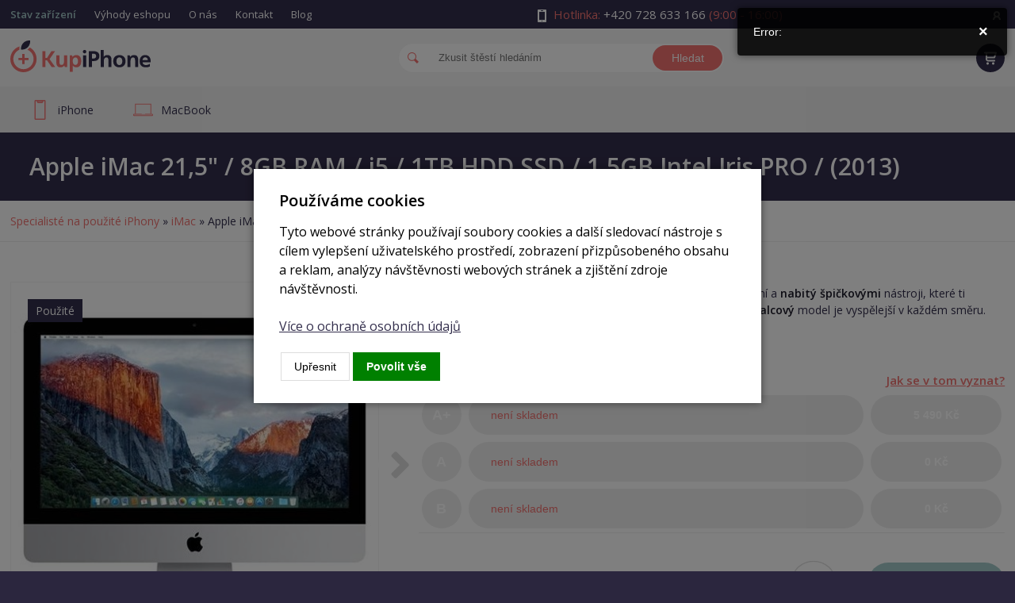

--- FILE ---
content_type: text/html; charset=UTF-8
request_url: https://www.kupiphone.cz/prod/id:67246/apple-imac-21-5-8gb-ram-i5-1tb-hdd-ssd-1-5gb-intel-iris-pro-2013-
body_size: 9303
content:
<!DOCTYPE html> <html lang="cs"> <head> <meta http-equiv="Content-Type" content="text/html; charset=utf-8" /> <meta name="keywords" content="Apple iPhone, kupiphone.cz, použité iphony, nejlevnější iphony na trhu, iphone levně, Apple iPhone bazarové, levné iphony," /> <meta name="description" content="Na iMacu uděláš cokoli, co si vymyslíš. Je krásný, naprosto intuitivní a nabitý špičkovými nástroji, které ti pomůžou posunout každý nápad o pořádný kus dál. A nový 21,5 palcový model je vyspělejší v každém směru." /> <meta name="author" content="CLIQUO" /> <meta name="robots" content="all,follow" /> <meta name="viewport" content="width=device-width, initial-scale=1.0"> <meta name="google-site-verification" content="uckio74L5KajIvrE6UcIRmnBD4c-qty-y4nuHLVxwso" /> <link rel="icon" type="image/png" href="/sites/kupiphone.cz/images/favicon.png"> <title>Apple iMac 21,5" / 8GB RAM / i5 / 1TB HDD SSD /  1,5GB Intel  Iris PRO / (2013)  | kupiphone.cz</title> <script type='text/javascript'>
	window.dataLayer = window.dataLayer || [];
	function gtag(){ dataLayer.push(arguments); }

	console.log('ccqc', 'default', {"wait_for_update":5000,"analytics_storage":"denied","ad_storage":"denied","ad_user_data":"denied","ad_personalization":"denied"});
	gtag('consent', 'default', {"wait_for_update":5000,"analytics_storage":"denied","ad_storage":"denied","ad_user_data":"denied","ad_personalization":"denied"});

	dataLayer.push({
		'event': 'default_consent'
	});
</script><script>(function(w,d,s,l,i){w[l]=w[l]||[];w[l].push({'gtm.start':
new Date().getTime(),event:'gtm.js'});var f=d.getElementsByTagName(s)[0],
j=d.createElement(s),dl=l!='dataLayer'?'&l='+l:'';j.async=true;j.src=
'https://www.googletagmanager.com/gtm.js?id='+i+dl;f.parentNode.insertBefore(j,f);
})(window,document,'script','dataLayer','GTM-W6CKCZN');</script> <script>
  (function(w,d,x,n,u,t,p,f,s,o){f='LHInsights';w[n]=w[f]=w[f]||function(n,d){
  (w[f].q=w[f].q||[]).push([n,d])};w[f].l=1*new Date();w[f].p=p;s=d.createElement(x);
  s.async=1;s.src=u+'?t='+t+(p?'&p='+p:'');o=d.getElementsByTagName(x)[0];o.parentNode.insertBefore(s,o)
  })(window,document,'script','lhi','//www.lhinsights.com/agent.js','0MgSuyRXSj21rri');

  lhi('pageview');
</script> <script type="application/ld+json">{"@context":"https:\/\/schema.org","@type":"Product","name":"Apple iMac 21,5\" \/ 8GB RAM \/ i5 \/ 1TB HDD SSD \/  1,5GB Intel  Iris PRO \/ (2013) ","description":"Na iMacu ud\u011bl\u00e1\u0161 cokoli, co si vymysl\u00ed\u0161. Je kr\u00e1sn\u00fd, naprosto intuitivn\u00ed a nabit\u00fd \u0161pi\u010dkov\u00fdmi n\u00e1stroji, kter\u00e9 ti pom\u016f\u017eou posunout ka\u017ed\u00fd n\u00e1pad o po\u0159\u00e1dn\u00fd kus d\u00e1l. A nov\u00fd 21,5\u00a0palcov\u00fd model je vysp\u011blej\u0161\u00ed v ka\u017ed\u00e9m sm\u011bru.","image":"https:\/\/www.kupiphone.cz\/files\/67247_.jpg","brand":{"@type":"Brand","name":"Apple"},"sku":"67246","mpn":null,"offers":[]}</script> <script type="text/javascript" src="/sites/default/js/common.js?v=1590424989"></script> <script type="text/javascript" src="/sites/default/js/myAdmin.js?v=1649105577"></script> <link rel="stylesheet" type="text/css" href="/sites/default/css/common.css?v=1656343234" media="all" /> <link rel="stylesheet" type="text/css" href="/sites/default/css/common_slick.css?v=1637964764" media="all" /> <link rel="stylesheet" type="text/css" href="/sites/default/css/common_admin.css?v=1657177482" media="all" /> <link rel="stylesheet" type="text/css" href="/sites/default/css/common_msg.css?v=1637965004" media="all" /> <link rel="stylesheet" type="text/css" href="/sites/default/css/common_ctxMenu.css?v=1656946589" media="all" /> <link rel="stylesheet" type="text/css" href="/sites/default/css/common_bm.css?v=1637965270" media="all" /> <link rel="stylesheet" type="text/css" href="/sites/default/css/common_colorbox.css?v=1637965402" media="all" /> <link rel="stylesheet" type="text/css" href="/sites/default/css/icomoon.css?v=1634928535" media="all" /> <link rel="stylesheet" href="https://use.fontawesome.com/releases/v5.3.1/css/all.css" integrity="sha384-mzrmE5qonljUremFsqc01SB46JvROS7bZs3IO2EmfFsd15uHvIt+Y8vEf7N7fWAU" crossorigin="anonymous" media="none" onload="if(media!='all')media='all'" > <link href="https://fonts.googleapis.com/css?family=Open+Sans:400,600&amp;subset=latin-ext" rel="stylesheet"> <link rel="stylesheet" type="text/css" href="/sites/kupiphone.cz/css/style.css?v=15" media="all" /> <link rel="stylesheet" type="text/css" href="/sites/kupiphone.cz/css/slick.css" /> <link rel="stylesheet" type="text/css" href="/sites/kupiphone.cz//css/nav-main.css?v=1626357781" media="all" /> <link rel="stylesheet" type="text/css" href="/sites/kupiphone.cz//css/nav-cats.css?v=1626356881" media="all" /> <link rel="stylesheet" type="text/css" href="/sites/kupiphone.cz//css/rfmenu.css?v=1626272538" media="all" /> <link rel="stylesheet" type="text/css" href="/sites/kupiphone.cz//css/katalog.css?v=1744789616" media="all" /> <link rel="stylesheet" type="text/css" href="/sites/default/php/widget/details_v1/details_custom.css" media="all" /> <script type="text/javascript" src="/sites/kupiphone.cz//js/kupiphone.js?v=1762776842"></script> <script type="text/javascript" src="/sites/kupiphone.cz/js/slick.min.js"></script> <script type="text/javascript" src="/sites/kupiphone.cz//js/rfmenu.js?v=1758891788"></script> <link rel="canonical" href="https://www.kupiphone.cz/prod/id:67246/apple-imac-21-5-8gb-ram-i5-1tb-hdd-ssd-1-5gb-intel-iris-pro-2013-" /> </head> <body > <noscript><iframe src="https://www.googletagmanager.com/ns.html?id=GTM-W6CKCZN" height="0" width="0" style="display:none;visibility:hidden"></iframe></noscript> <header> <div class="header1"> <div class="container"> <div class="header1_left"> <a class="strong" href="/o-nas/kategorie-pouziti">Stav zařízení</a> <a href="/o-nas/vyhody-eshopu">Výhody eshopu</a> <a href="/o-nas">O nás</a> <a href="/o-nas/kontakt">Kontakt</a> <a href="/blog">Blog</a> </div> <div class="header1_center"> <img src="/sites/kupiphone.cz/images/i_mobil_white.svg" alt="" />
				Hotlinka: <a href="tel:+420 728 633 166">+420 728 633 166</a> (9:00 - 16:00)
			</div> <div class="header1_right"> <img src="/sites/kupiphone.cz/images/i_ucet.svg" alt="" /> <a href="/moje" id="headerUserName" data-default="Přihlásit se" data-logout="odhlásit se"></a> </div> </div> </div> <div class="header2"> <div class="container"> <a href="https://www.kupiphone.cz/" class="logo" title="Úvodní stránka"><img src="/sites/kupiphone.cz/images/logo.svg" alt="KupiPhone"></a> <form action="/search" method="get"><input type="text" name="sp" placeholder="Zkusit štěstí hledáním" autocomplete="off" id="headerSearch" /><button type="submit">Hledat</button></form> <a href="/cart" id="cartPanel" data-empty="Košík je prázdný"></a> <a href="/search" id="searchButton"></a> <div class="responsive-menu"> <a type="button" onclick="event.preventDefault(); rfmenu.show();" role="navigation" aria-label="mobilní menu"></a> </div> </div> </div> </header> <div class="nav-main"> <div class="container"> <nav id="nonresponsiveMenu"> <ul class="nav-main__lvl1-list"> <li class="nav-main__lvl1-item"> <a href="/iphone" class="nav-main__lvl1-a"> <span class="nav-main__lvl1-icon"> <svg xmlns="http://www.w3.org/2000/svg" width="13.32" height="23.5" viewBox="0 0 13.32 23.5"><g transform="translate(-2380.292 557.75)"><path d="M11.081,22H.739A.736.736,0,0,1,0,21.267V.733A.736.736,0,0,1,.739,0H11.081a.736.736,0,0,1,.739.733V21.267A.736.736,0,0,1,11.081,22Z" transform="translate(2381.042 -557)" fill="none" stroke="#f37b7a" stroke-linejoin="round" stroke-miterlimit="10" stroke-width="1.5"></path><path d="M5.171,2.2H.739A.736.736,0,0,1,0,1.467V0H5.91V1.467A.736.736,0,0,1,5.171,2.2Z" transform="translate(2383.997 -557)" fill="none" stroke="#f37b7a" stroke-linejoin="round" stroke-miterlimit="10" stroke-width="1.5"></path></g></svg> </span> <span class="nav-main__lvl1-cnt">
								iPhone
							</span> <span class="nav-main__lvl1-arrow"></span> </a> <ul class="nav-main__lvl2-list"> <li class="nav-main__lvl2-item"> <a href="/iphone/iphone-16-pro-max" class="nav-main__lvl2-a"> <span class="nav-main__lvl2-icon"> <img src="/files/125578_size3.webp" alt="" loading="lazy" /> </span> <span class="nav-main__lvl2-cnt">
												iPhone 16 Pro Max
											</span> </a> </li> <li class="nav-main__lvl2-item"> <a href="/iphone/iphone-16-pro" class="nav-main__lvl2-a"> <span class="nav-main__lvl2-icon"> <img src="/files/119496_size3.webp" alt="" loading="lazy" /> </span> <span class="nav-main__lvl2-cnt">
												iPhone 16 Pro
											</span> </a> </li> <li class="nav-main__lvl2-item"> <a href="/iphone/iphone-16" class="nav-main__lvl2-a"> <span class="nav-main__lvl2-icon"> <img src="/files/127358_size3.webp" alt="" loading="lazy" /> </span> <span class="nav-main__lvl2-cnt">
												iPhone 16
											</span> </a> </li> <li class="nav-main__lvl2-item"> <a href="/iphone/iphone-15-pro-max" class="nav-main__lvl2-a"> <span class="nav-main__lvl2-icon"> <img src="/files/111603_size3.webp" alt="" loading="lazy" /> </span> <span class="nav-main__lvl2-cnt">
												iPhone 15 Pro Max
											</span> </a> </li> <li class="nav-main__lvl2-item"> <a href="/iphone/iphone-15-pro" class="nav-main__lvl2-a"> <span class="nav-main__lvl2-icon"> <img src="/files/111603_size3.webp" alt="" loading="lazy" /> </span> <span class="nav-main__lvl2-cnt">
												iPhone 15 Pro
											</span> </a> </li> <li class="nav-main__lvl2-item"> <a href="/iphone/iphone-15" class="nav-main__lvl2-a"> <span class="nav-main__lvl2-icon"> <img src="/files/121177_size3.webp" alt="" loading="lazy" /> </span> <span class="nav-main__lvl2-cnt">
												iPhone 15
											</span> </a> </li> <li class="nav-main__lvl2-item"> <a href="/iphone/apple-iphone-14-pro-max" class="nav-main__lvl2-a"> <span class="nav-main__lvl2-icon"> <img src="/files/88071_size3.webp" alt="" loading="lazy" /> </span> <span class="nav-main__lvl2-cnt">
												iPhone 14 Pro Max
											</span> </a> </li> <li class="nav-main__lvl2-item"> <a href="/iphone/iphone-14-pro" class="nav-main__lvl2-a"> <span class="nav-main__lvl2-icon"> <img src="/files/93065_size3.webp" alt="" loading="lazy" /> </span> <span class="nav-main__lvl2-cnt">
												iPhone 14 Pro
											</span> </a> </li> <li class="nav-main__lvl2-item"> <a href="/iphone/iphone-14" class="nav-main__lvl2-a"> <span class="nav-main__lvl2-icon"> <img src="/files/86031_size3.webp" alt="" loading="lazy" /> </span> <span class="nav-main__lvl2-cnt">
												iPhone 14
											</span> </a> </li> <li class="nav-main__lvl2-item"> <a href="/iphone/iphone-13-pro-max" class="nav-main__lvl2-a"> <span class="nav-main__lvl2-icon"> <img src="/files/77987_size3.webp" alt="" loading="lazy" /> </span> <span class="nav-main__lvl2-cnt">
												iPhone 13 Pro Max
											</span> </a> </li> <li class="nav-main__lvl2-item"> <a href="/iphone/iphone-13-pro" class="nav-main__lvl2-a"> <span class="nav-main__lvl2-icon"> <img src="/files/69236_size3.webp" alt="" loading="lazy" /> </span> <span class="nav-main__lvl2-cnt">
												iPhone 13 Pro
											</span> </a> </li> <li class="nav-main__lvl2-item"> <a href="/iphone/iphone-13" class="nav-main__lvl2-a"> <span class="nav-main__lvl2-icon"> <img src="/files/68849_size3.webp" alt="" loading="lazy" /> </span> <span class="nav-main__lvl2-cnt">
												iPhone 13
											</span> </a> </li> <li class="nav-main__lvl2-item"> <a href="/iphone/iphone-13-mini" class="nav-main__lvl2-a"> <span class="nav-main__lvl2-icon"> <img src="/files/70460_size3.webp" alt="" loading="lazy" /> </span> <span class="nav-main__lvl2-cnt">
												iPhone 13 mini
											</span> </a> </li> <li class="nav-main__lvl2-item"> <a href="/iphone-12-pro-max" class="nav-main__lvl2-a"> <span class="nav-main__lvl2-icon"> <img src="/files/49772_size3.webp" alt="" loading="lazy" /> </span> <span class="nav-main__lvl2-cnt">
												iPhone 12 Pro Max
											</span> </a> </li> <li class="nav-main__lvl2-item"> <a href="/iphone-12-pro" class="nav-main__lvl2-a"> <span class="nav-main__lvl2-icon"> <img src="/files/49000_size3.webp" alt="" loading="lazy" /> </span> <span class="nav-main__lvl2-cnt">
												iPhone 12 Pro
											</span> </a> </li> <li class="nav-main__lvl2-item"> <a href="/iphone-12" class="nav-main__lvl2-a"> <span class="nav-main__lvl2-icon"> <img src="/files/68406_size3.webp" alt="" loading="lazy" /> </span> <span class="nav-main__lvl2-cnt">
												iPhone 12
											</span> </a> </li> <li class="nav-main__lvl2-item"> <a href="/iphone-12-mini" class="nav-main__lvl2-a"> <span class="nav-main__lvl2-icon"> <img src="/files/52867_size3.webp" alt="" loading="lazy" /> </span> <span class="nav-main__lvl2-cnt">
												iPhone 12 mini
											</span> </a> </li> </ul> </li> <li class="nav-main__lvl1-item"> <a href="/macbook" class="nav-main__lvl1-a"> <span class="nav-main__lvl1-icon"> <svg xmlns="http://www.w3.org/2000/svg" width="35" height="22" viewBox="0 0 35 22"><g transform="translate(-2813.042 557)"><g transform="translate(2816.042 -557)" fill="#eee" stroke="#f37b7a" stroke-linejoin="round" stroke-width="1.5"><rect width="29" height="20" stroke="none"></rect><rect x="0.75" y="0.75" width="27.5" height="18.5" fill="none"></rect></g><g transform="translate(2813.042 -539)" fill="#eee" stroke="#f37b7a" stroke-linejoin="round" stroke-width="1.5"><path d="M0,0H35a0,0,0,0,1,0,0V2a2,2,0,0,1-2,2H2A2,2,0,0,1,0,2V0A0,0,0,0,1,0,0Z" stroke="none"></path><path d="M1.5.75h32a.75.75,0,0,1,.75.75V2A1.25,1.25,0,0,1,33,3.25H2A1.25,1.25,0,0,1,.75,2V1.5A.75.75,0,0,1,1.5.75Z" fill="none"></path></g><rect width="6" height="1.5" rx="0.75" transform="translate(2828.042 -540)" fill="#eee"></rect></g></svg> </span> <span class="nav-main__lvl1-cnt">
								MacBook
							</span> <span class="nav-main__lvl1-arrow"></span> </a> <ul class="nav-main__lvl2-list"> <li class="nav-main__lvl2-item"> <a href="/macbook-air" class="nav-main__lvl2-a"> <span class="nav-main__lvl2-icon"> <img src="/files/48719_size3.webp" alt="" loading="lazy" /> </span> <span class="nav-main__lvl2-cnt">
												MacBook Air
											</span> </a> </li> <li class="nav-main__lvl2-item"> <a href="/macbook-pro" class="nav-main__lvl2-a"> <span class="nav-main__lvl2-icon"> <img src="/files/47794_size3.webp" alt="" loading="lazy" /> </span> <span class="nav-main__lvl2-cnt">
												MacBook Pro
											</span> </a> </li> <li class="nav-main__lvl2-item"> <a href="/macbook-12-" class="nav-main__lvl2-a"> <span class="nav-main__lvl2-icon"> <img src="/files/56881_size3.webp" alt="" loading="lazy" /> </span> <span class="nav-main__lvl2-cnt">
												MacBook 12"
											</span> </a> </li> </ul> </li> </ul> </nav> </div> </div> <div id="rfmenu_mobile_extra" style="display:none"> <ul> <li> <a href="/o-nas/kategorie-pouziti">Stav zařízení</a> </li> <li> <a href="/o-nas/servis">Prodej starý, odnes si nový</a> </li> <li> <a href="/o-nas/vyhody-eshopu">Výhody eshopu</a> </li> <li> <a href="#">Další informace</a> <ul> <li><a href="/o-nas/doprava-a-platba">
				Doprava a platba
				</a> </li> <li><a href="/o-nas/kontakt">Kontakt</a></li> <li><a href="/o-nas/casto-kladene-otazky">Často kladené otázky</a></li> <li><a href="/blog">Blog</a></li> <li><a href="/o-nas">O nás</a></li> <li><a href="/o-nas/reklamacni-rad">Reklamační řád</a></li> </ul> </li> </ul> </div> <div class="h1"><div class="container"> <h1>Apple iMac 21,5" / 8GB RAM / i5 / 1TB HDD SSD /  1,5GB Intel  Iris PRO / (2013) </h1> </div></div> <div class="path"><div class="container"> <a href="/">Specialisté na použité iPhony</a> &raquo;
								<a href="/imac">iMac</a> &raquo;
								Apple iMac 21,5" / 8GB RAM / i5 / 1TB HDD SSD /  1,5GB Intel  Iris PRO / (2013) 
			</div></div> <div class="content"> <div class="container"> <div class="PA" id="PA_0"> <div class="PA_item  " id="node_56556" data-id="56556"> <div class="PA_item_body" > <div id="zbozi_item_header"> <div id="zbozi_item_gallery"> <div id="slider-for"> <a href="/getFile/id:67247" data-img="67247" data-i="0" class="img cbox_image" title="Apple iMac 21,5" / 8GB RAM / i5 / 1TB HDD SSD /  1,5GB Intel  Iris PRO / (2013) " rel="galerie"><img src="/files/67247_size2.jpg" alt="Apple iMac 21,5" / 8GB RAM / i5 / 1TB HDD SSD /  1,5GB Intel  Iris PRO / (2013) " /></a> <a href="/getFile/id:67251" data-img="67251" data-i="1" class="img cbox_image" title="Apple iMac 21,5" / 8GB RAM / i5 / 1TB HDD SSD /  1,5GB Intel  Iris PRO / (2013) " rel="galerie"><img src="/files/67251_size2.jpg" alt="Apple iMac 21,5" / 8GB RAM / i5 / 1TB HDD SSD /  1,5GB Intel  Iris PRO / (2013) " /></a> <a href="/getFile/id:67255" data-img="67255" data-i="2" class="img cbox_image" title="Apple iMac 21,5" / 8GB RAM / i5 / 1TB HDD SSD /  1,5GB Intel  Iris PRO / (2013) " rel="galerie"><img src="/files/67255_size2.jpg" alt="Apple iMac 21,5" / 8GB RAM / i5 / 1TB HDD SSD /  1,5GB Intel  Iris PRO / (2013) " /></a> <a href="/getFile/id:67259" data-img="67259" data-i="3" class="img cbox_image" title="Apple iMac 21,5" / 8GB RAM / i5 / 1TB HDD SSD /  1,5GB Intel  Iris PRO / (2013) " rel="galerie"><img src="/files/67259_size2.jpg" alt="Apple iMac 21,5" / 8GB RAM / i5 / 1TB HDD SSD /  1,5GB Intel  Iris PRO / (2013) " /></a> </div> <div id="slider-nav"> <div class="img"><img src="/files/67247_size3.jpg" alt="Apple iMac 21,5" / 8GB RAM / i5 / 1TB HDD SSD /  1,5GB Intel  Iris PRO / (2013) " /></div> <div class="img"><img src="/files/67251_size3.jpg" alt="Apple iMac 21,5" / 8GB RAM / i5 / 1TB HDD SSD /  1,5GB Intel  Iris PRO / (2013) " /></div> <div class="img"><img src="/files/67255_size3.jpg" alt="Apple iMac 21,5" / 8GB RAM / i5 / 1TB HDD SSD /  1,5GB Intel  Iris PRO / (2013) " /></div> <div class="img"><img src="/files/67259_size3.jpg" alt="Apple iMac 21,5" / 8GB RAM / i5 / 1TB HDD SSD /  1,5GB Intel  Iris PRO / (2013) " /></div> </div> <script type="text/javascript">
			$('#slider-for').slick({
				lazyLoad: 'ondemand',
				slidesToShow: 1,
				slidesToScroll: 1,
				arrows: true,
				dots: false,
				fade: false,
				asNavFor: '#slider-nav'
			});
			$('#slider-nav').slick({
				lazyLoad: 'ondemand',
				variableWidth: true,
				asNavFor: '#slider-for',
				dots: false,
				arrows: false,
				centerMode: true,
				focusOnSelect: true
			});
		</script> <span class="flags"> <span>Použité</span><br /> </span> </div> <div id="zbozi_item_side"> <p>Na iMacu uděláš cokoli, co si vymyslíš. Je <strong>krásný,</strong> naprosto intuitivní a <strong>nabitý špičkovými</strong> nástroji, které ti pomůžou posunout každý nápad o pořádný kus dál. A nový <strong>21,5&nbsp;palcový </strong>model je vyspělejší v každém směru.</p> <p><a href="#tab_desc" onclick="$('html,body').animate({ scrollTop: $('#tab_desc').offset().top },'fast');">více informací</a> </p> <div class="varsHeader"> <div>Vyberte si variantu:</div> <a href="/o-nas/kategorie-pouziti">Jak se v tom vyznat?</a> </div> <div class="vars"> <button type="button" onclick="setVariant.call(this);" data-id="67263" data-img="" data-price="5490" data-priceF="5 490 Kč" disabled> <span class="label " title="A+ (TOP stav)">A+ (TOP stav)</span> <span class="stock">								není skladem
							</span> <span class="price">5 490							Kč</span> </button> <button type="button" onclick="setVariant.call(this);" data-id="67264" data-img="" data-price="0" data-priceF="0 Kč" disabled> <span class="label a" title="A">A</span> <span class="stock">								není skladem
							</span> <span class="price">0							Kč</span> </button> <button type="button" onclick="setVariant.call(this);" data-id="67265" data-img="" data-price="0" data-priceF="0 Kč" disabled> <span class="label b" title="B">B</span> <span class="stock">								není skladem
							</span> <span class="price">0							Kč</span> </button> </div> <script>
				const products = [
																															
				];

				if (products.length > 0) {
					lhi('ViewContent', {
						products: products
					});
				}
			</script> <div class="cena"> <em id="zbozi_item_price">
									&nbsp;
							</em>
			
			Bez možností odpočtu DPH		</div> <form action="" method="post" onsubmit="event.preventDefault(); shop.addToCart($(this));"> <input type="text" name="amount" value="1" /> ks
			<input type="hidden" name="id" value="" /> <button type="submit">Přidat do košíku</button> </form> <div class="cleaner"></div> </div> </div> <div class="cleaner" id="zbozi_item_body"> <div id="zbozi_item_Tabs"> <a href="#tab_desc">Popis a parametry</a><a href="#tab_similar">Podobné produkty</a> </div> <div id="tab_desc" class="zbozi_item_Tab"> <div class="paramsText"> <h4>Displej</h4> <table> <tbody> <tr> <td>Velikost displeje:</td> <td>21,5"</td> </tr> </tbody> </table> <table> <tbody> <tr> <td>Typ displeje:</td> <td>IPS</td> </tr> </tbody> </table> <table> <tbody> <tr> <td>Rozlišení displeje:</td> <td>1920 x 1080 px</td> </tr> </tbody> </table> <table> <tbody> <tr> <td>Jemnost displeje (PPI):</td> <td>227 PPI</td> </tr> </tbody> </table> <h4>Fotoaparát</h4> <table> <tbody> <tr> <td>FaceTime kamera: </td> <td>Ano</td> </tr> </tbody> </table> <h4>Výkon</h4> <table> <tbody> <tr> <td>Velikost RAM (GB):</td> <td>8 GB</td> </tr> </tbody> </table> <table> <tbody> <tr> <td>Procesor:</td> <td>Intel Core i5</td> </tr> </tbody> </table> <table> <tbody> <tr> <td>Typ úložiště:</td> <td>HDD</td> </tr> </tbody> </table> <table> <tbody> <tr> <td>Počet jader procesoru::-</td> <td>4x</td> </tr> </tbody> </table> <table> <tbody> <tr> <td>Max. frekvence procesoru (GHz):</td> <td>2,7 GHz</td> </tr> </tbody> </table> <table> <tbody> <tr> <td>Turbo Boost Frekvence:</td> <td>3,2 GHz</td> </tr> </tbody> </table> <table> <tbody> <tr> <td>Typ paměti RAM:</td> <td>DDR3</td> </tr> </tbody> </table> <table> <tbody> <tr> <td>Frekvence paměti RAM:</td> <td>1600 MHz</td> </tr> </tbody> </table> <table> <tbody> <tr> <td>Operační systém:</td> <td>macOS</td> </tr> </tbody> </table> <table> <tbody> <tr> <td>Druh grafické karty: </td> <td>
			Intel Iris Pro 1,5GB
			</td> </tr> </tbody> </table> <h4>Úložiště</h4> <table> <tbody> <tr> <td>Velikost uložiště (GB):</td> <td>1 TB</td> </tr> </tbody> </table> <h4>Připojení</h4> <table> <tbody> <tr> <td>Bezdrátová připojení:</td> <td>Wi-Fi, Bluetooth</td> </tr> </tbody> </table> <table> <tbody> <tr> <td>WiFi standard: </td> <td>802.11a, 802.11b, 802.11g, 802.11n, 802.11ac</td> </tr> </tbody> </table> <table> <tbody> <tr> <td>Drátová připojení:</td> <td>3,5 mm, USB-3, Thunderbolt 3, slot pro karty SDXC, ethernet,</td> </tr> </tbody> </table> <table> <tbody> <tr> <td>Počet USB:</td> <td>4x USB</td> </tr> </tbody> </table> <h4>Multimédia</h4> <table> <tbody> <tr> <td>Multimediální výbava:</td> <td>Mikrofon</td> </tr> </tbody> </table> <h4>Vzhled</h4> <table> <tbody> <tr> <td>Materiál:</td> <td>Hliník</td> </tr> </tbody> </table> <table> <tbody> <tr> <td>Barva:</td> <td>stříbrný</td> </tr> </tbody> </table> <h4>Další informace</h4> <table> <tbody> <tr> <td>Obsah balení: </td> <td>síťový adaptér</td> </tr> </tbody> </table> <table> <tbody> <tr> <td>Stav zboží: </td> <td>Použité</td> </tr> </tbody> </table> <h4>Kategorie produktu</h4> <table> <tbody> <tr> <td>Modelová řada: </td> <td>Apple iMac 21,5"</td> </tr> </tbody> </table> </div> <div class="longText"> <h3>Apple iMac 21,5" (2013) 1,5GB INTEL IRIS PRO</h3> <p>Podstata iMacu zůstává stále stejná: postavit dokonalý stolní počítač. Nejlepší displej v&nbsp;sestavě s&nbsp;vysoce výkonným procesorem, grafikou a&nbsp;úložištěm v&nbsp;neskutečně tenké, bezešvé skříni. Stále revoluční 21,5palcový model. Nastavuje tak laťku zážitku, který vás zcela pohltí a představuje další ohromný, nádherný krok&nbsp;vpřed.</p> <h3><img src="/getFile/id:67225" style="height:600px; width:600px" /></h3> <h3>Skvělý obraz</h3> <p>Kvalitní lesklý LCD displej s IPS technologií má úhlopříčku 21,5" a disponuje&nbsp;<strong>FullHD</strong>&nbsp;rozlišením&nbsp;<strong>1920×1080 bodů</strong>. IPS technologie umožňuje sledování displeje i z vyšších úhlů než je tomu u TN technologie aniž by docházelo ke ztrátě barevnosti obrazovky. O podsvícení panelu se stará LED technologie, která zajišťuje věrné podání barev na nízkou spotřebu. Nad displejem se nachází integrovaná webkamera , kterou můžete využít pro komunikaci se svými známými. Produkci obrazu zajišťuje výkonná grafická karta&nbsp;<strong>Intel IRIS 1,5GB</strong></p> <h3><img src="/getFile/id:66816" style="height:1080px; width:449px" /></h3> <h3>Dostatek místa na disku</h3> <p>Pro Vaše data je určen pevný disk s kapacitou&nbsp;<strong>1000 GB</strong>, jehož datové plotny se dokáží točit rychlostí až 7200 otáček za minutu.</p> <h3>Konektivita. Rychlá připojení pro lepší výkon.</h3> <p>iMac je neskutečně tenký. Přitom nabitý vyspělými technologiemi. Všechny modely iMacu mají standardně dva porty Thunderbolt&nbsp;2, které umožňují závratně rychlé přenosy dat mezi počítačem a&nbsp;externími disky nebo kamerami. Ke čtyřem portům USB&nbsp;3 připojíte libovolné periferie včetně tiskárny, zařízení na zpracování videa a&nbsp;dalších. A&nbsp;extrémně rychlým tříproudovým Wi-Fi a&nbsp;bezdrátovou technologií Bluetooth 4.0 se okamžitě připojíte ke všemu, k&nbsp;čemu potřebujete.</p> <h3><img src="/getFile/id:66817" style="height:570px; width:1120px" />Design. Ostře vyhraněný. Krajně inovativní.</h3> <p>Dostat Retina displej do iMaců chtělo neskutečnou technickou invenci. Představte si konstrukci, která má u&nbsp;okrajů jen 5&nbsp;mm. A&nbsp;přitom nechá všechno kolem vás ustoupit do pozadí. Mezi vás a&nbsp;váš oblíbený obsah tak nevstupuje vůbec nic. Bezešvý a&nbsp;nádherný iMac s&nbsp;Retina displejem představuje elegantní dominantu vašeho pracoviště. Technologický skvost s&nbsp;vrcholným designem.</p> <h3><img src="/getFile/id:66818" style="height:1750px; width:2000px" /></h3> <h3>iCloud. Vše, co vás na iMacu baví. Na&nbsp;všech vašich zařízeních.</h3> <p>iCloud ukládá váš obsah a&nbsp;umožňuje vám přistupovat k&nbsp;hudbě, fotkám, kalendářům, kontaktům a&nbsp;dalšímu obsahu z&nbsp;jakéhokoli zařízení, které používáte. A&nbsp;na iCloud Drive si můžete bezpečně ukládat všechny prezentace, tabulky, PDFka, obrázky a&nbsp;jakékoli jiné dokumenty a&nbsp;přistupovat k&nbsp;nim na iPhonu, iPadu, iPodu touch, Macu nebo PC.</p> <h3>OS&nbsp;X. Nejvyspělejší počítačový operační systém na světě.</h3> <p>OS&nbsp;X dělá Mac tím, čím je. Nejen, že se intuitivně a&nbsp;snadno ovládá, ale navíc naplno využívá Retina&nbsp; displej, takže všechno uvidíte s&nbsp;takovou průzračností, až se vám zatají dech. Obsahuje znamenitou kolekci aplikací, které budete rádi dennodenně používat. A&nbsp;umožňuje Macu skvělými způsoby spolupracovat s&nbsp;iOS zařízeními.</p> <p>&nbsp;</p> </div> </div> <div id="tab_similar" class="zbozi_item_Tab"> <div class="cleaner"></div> </div> </div> <script type="text/javascript">
	$("#productHeaderWrapper").closest(".item").children(".item_head").remove();
	$("#zbozi_item_Tabs a").click(function(e) {
		e.preventDefault();
		$($(this).attr("href")).show().siblings(".zbozi_item_Tab").hide();
		$(this).addClass("active");
		$("#zbozi_item_Tabs a").not(this).removeClass("active");
	}).first().click();


	function setVariant() {
		var id = $(this).attr("data-id");
		$(this).addClass("active").siblings("button").removeClass("active");
		$("#zbozi_item_side form").show();
		$("#zbozi_item_side [name='id']").val($(this).attr("data-id"));
		if ($(this).attr("data-img") != "") {
			$('#slider-for').slick("slickGoTo", parseInt($("#slider-for .img[data-img='" + $(this).attr("data-img") + "']")
				.attr("data-i")));
		}
		recompute();

		const urlSearchParams = new URLSearchParams(window.location.search);
		urlSearchParams.set("id", id);

		window.history.replaceState(null, null, window.location.pathname + "?" + urlSearchParams.toString());

		$("#zbozi_item_side .navic").slideDown();

	}

	function recompute() {
		var price = 0.00;

		if ($(".vars button.active").length > 0) {
			price = parseInt($(".vars button.active").attr("data-price"));
		}

		$("input[name='navic[]']:checked").each(function() {
			price += parseInt($(this).attr("data-price"));
		});

		$("#zbozi_item_price").html(price.toLocaleString()+" Kč");
	}

	dataLayer.push({"event":"ProductView","userID":null,"ecommerce":{"currencyCode":"CZK","detail":{"products":[{"name":"Apple iMac 21,5\" \/ 8GB RAM \/ i5 \/ 1TB HDD SSD \/  1,5GB Intel  Iris PRO \/ (2013) ","id":"67263","price":5490,"variant":null,"picURL":"https:\/\/www.kupiphone.cz\/files\/67247_.jpg","description":"Na iMacu ud\u011bl\u00e1\u0161 cokoli, co si vymysl\u00ed\u0161. Je kr\u00e1sn\u00fd, naprosto intuitivn\u00ed a nabit\u00fd \u0161pi\u010dkov\u00fdmi n\u00e1stroji, kter\u00e9 ti pom\u016f\u017eou posunout ka\u017ed\u00fd n\u00e1pad o po\u0159\u00e1dn\u00fd kus d\u00e1l. A nov\u00fd 21,5\u00a0palcov\u00fd model je vysp\u011blej\u0161\u00ed v ka\u017ed\u00e9m sm\u011bru.","category":"prod"},{"name":"Apple iMac 21,5\" \/ 8GB RAM \/ i5 \/ 1TB HDD SSD \/  1,5GB Intel  Iris PRO \/ (2013) ","id":"67264","price":0,"variant":null,"picURL":"https:\/\/www.kupiphone.cz\/files\/67247_.jpg","description":"Na iMacu ud\u011bl\u00e1\u0161 cokoli, co si vymysl\u00ed\u0161. Je kr\u00e1sn\u00fd, naprosto intuitivn\u00ed a nabit\u00fd \u0161pi\u010dkov\u00fdmi n\u00e1stroji, kter\u00e9 ti pom\u016f\u017eou posunout ka\u017ed\u00fd n\u00e1pad o po\u0159\u00e1dn\u00fd kus d\u00e1l. A nov\u00fd 21,5\u00a0palcov\u00fd model je vysp\u011blej\u0161\u00ed v ka\u017ed\u00e9m sm\u011bru.","category":"prod"},{"name":"Apple iMac 21,5\" \/ 8GB RAM \/ i5 \/ 1TB HDD SSD \/  1,5GB Intel  Iris PRO \/ (2013) ","id":"67265","price":0,"variant":null,"picURL":"https:\/\/www.kupiphone.cz\/files\/67247_.jpg","description":"Na iMacu ud\u011bl\u00e1\u0161 cokoli, co si vymysl\u00ed\u0161. Je kr\u00e1sn\u00fd, naprosto intuitivn\u00ed a nabit\u00fd \u0161pi\u010dkov\u00fdmi n\u00e1stroji, kter\u00e9 ti pom\u016f\u017eou posunout ka\u017ed\u00fd n\u00e1pad o po\u0159\u00e1dn\u00fd kus d\u00e1l. A nov\u00fd 21,5\u00a0palcov\u00fd model je vysp\u011blej\u0161\u00ed v ka\u017ed\u00e9m sm\u011bru.","category":"prod"}]}}});
</script> <script type="text/javascript">
	var id = new URLSearchParams(window.location.search).get("id");
	if (id != null) {
		$(".vars button[data-id='" + id + "']").click();
	}
</script> </div> </div> </div> <div class="cleaner"></div> </div> </div> <footer> <div class="cols"> <div class="container"> <div class="col"> <div class="h2">Rychlý kontakt</div> <a href="tel:+420 728 633 166" class="ph">+420 728 633 166</a><br /> <a href="mailto:info@kupiphone.cz" class="em">info@kupiphone.cz</a> <div class="soc"> <a href="https://www.instagram.com/kupiphone.cz/"><img src="/sites/kupiphone.cz/images/i_foo_instagram.svg" alt="Instagram" /></a> <a href="https://www.facebook.com/kupiphone/"><img src="/sites/kupiphone.cz/images/i_foo_facebook.svg" alt="Facebook" /></a> </div> <br /> <br /> <div id="showHeurekaBadgeHere-12"></div><script type="text/plain" data-consent="ad_storage">
					//<![CDATA[
					var _hwq = _hwq || [];
					    _hwq.push(['setKey', '363768AB5CB7320EDF0D03C5A6A87D04']);_hwq.push(['showWidget', '12', '70778', 'KupiPhone.cz', 'kupiphone-cz']);(function() {
					    var ho = document.createElement('script'); ho.type = 'text/javascript'; ho.async = true;
					    ho.src = 'https://ssl.heureka.cz/direct/i/gjs.php?n=wdgt&sak=363768AB5CB7320EDF0D03C5A6A87D04';
					    var s = document.getElementsByTagName('script')[0]; s.parentNode.insertBefore(ho, s);
					})();
					//]]>
					</script> </div> <div class="col"> <div class="h2">Výhody eshopu</div> <a href="/blog">Blog</a> <a href="/o-nas/kategorie-pouziti">Stav zařízení</a> <a href="/o-nas">O nás</a> <a href="/o-nas/kontakt">Kontakt</a> <a href="/o-nas/casto-kladene-otazky">Často kladené otázky</a> <a href="/o-nas/reklamacni-rad">Reklamační řád</a> <a href="/o-nas/obchodni-podminky">Obchodní podmínky</a> <a href="/o-nas/doprava-a-platba">Doprava a platba</a> <a href="/o-nas/ochrana-osobnich-udaju">Ochrana osobních údajů</a> <a href="/o-nas/servis">Prodej starý, odnes si nový</a> </div> <div class="newslettery"> <div class="h2">Chcete vědět, co je nového?</div> <div>Chcete dostávat nejnovější informace o slevách, akcích apod.? Přihlaste se k odběru novinek prostřednictvím newsletterů.</div> <form action="" method="get" onsubmit="event.preventDefault(); shop.subscribe.call(this);"><input type="text" name="email" placeholder="Váš email" /><button type="submit">Přihlásit odběr</button></form> <div class="disclaimer">Přihlášením odběru souhlasíte se zpracování vašeho emailu. Bude použit výhradně námi (ADI Mobile s.r.o.) a výhradně pro zasílání informací o novinkách. Souhlas lze kdykoliv odvolat.</div> </div> <div class="cleaner"></div> </div> </div> <div class="container copy"> <div class="copy_left">&copy; 2026 ADI Mobile s.r.o. | <a href="javascript:cqcc.show()">Cookies</a></div> <div class="copy_right"><a href="https://www.binteractive.cz">Vyrobilo: B interactive<img src="/sites/kupiphone.cz/images/i_foo_binteractivel.svg" alt="" /></a></div> <div class="cleaner"></div> </div> </footer> <script type="text/javascript">
var _hwq = _hwq || [];
    _hwq.push(['setKey', '363768AB5CB7320EDF0D03C5A6A87D04']);_hwq.push(['setTopPos', '60']);_hwq.push(['showWidget', '22']);(function() {
    var ho = document.createElement('script'); ho.type = 'text/javascript'; ho.async = true;
    ho.src = 'https://ssl.heureka.cz/direct/i/gjs.php?n=wdgt&sak=363768AB5CB7320EDF0D03C5A6A87D04';
    var s = document.getElementsByTagName('script')[0]; s.parentNode.insertBefore(ho, s);
})();
</script><link rel="stylesheet" type="text/css" href="/sites/kupiphone.cz/php/cookieconsent/style.css?v=1713796658" media="none" onload="if(media!='all')media='all'"> <div class="cqcc" style="display: none;"> <div class="cqcc__panel" data-nosnippet> <div class="cqcc__basic"> <div class="cqcc__h">Používáme cookies</div> <div class="cqcc__txt"><p>Tyto webové stránky používají soubory cookies a další sledovací nástroje s cílem vylepšení uživatelského prostředí, zobrazení přizpůsobeného obsahu a reklam, analýzy návštěvnosti webových stránek a zjištění zdroje návštěvnosti.</p> <p><a href="/o-nas/ochrana-osobnich-udaju">Více o ochraně osobních údajů</a></p> </div> <div class="cqcc__btns"> <button type="button" class="cqcc__btn cqcc__btn--more">Upřesnit</button> <button type="button" class="cqcc__btn cqcc__btn--deny">Odmítnout vše</button> <button type="button" class="cqcc__btn cqcc__btn--allow">Povolit vše</button> </div> </div> <div class="cqcc__more"> <div class="cqcc__h">Používáme cookies</div> <div class="cqcc__txt"><p>Soubory cookies jsou velmi malé textové soubory, které se ukládají do vašeho zařízení při navštěvování webových stránek. Soubory Cookies používáme pro různé účely a pro vylepšení vašeho online zážitku na webové stránce (například pro zapamatování přihlašovacích údajů k vašemu účtu).</p> <p>Při procházení našich webových stránek můžete změnit své předvolby a odmítnout určité typy cookies, které se mají ukládat do vašeho počítače. Můžete také odstranit všechny soubory cookie, které jsou již uloženy ve vašem počítači, ale mějte na paměti, že odstranění souborů cookie vám může zabránit v používání částí našeho webu.</p> </div> <hr> <div class="cqcc__cat"> <div class="cqcc__h" onclick="$(this).closest('.cqcc__cat').toggleClass('open_option');">Bezpodmínečně nutné soubory cookies
					</div> <div class="cqcc__txt"> <p>Tyto soubory cookies jsou nezbytné k tomu, abychom vám mohli poskytovat služby dostupné prostřednictvím našeho webu a abychom vám umožnili používat určité funkce našeho webu. Bez těchto cookies vám nemůžeme na naší webové stránce poskytovat určité služby.</p> </div> <div class="cqcc__switch cqcc__switch--active " data-key="basic"> <div class="cqcc__switch-gauge"></div> <div class="cqcc__switch-labelOn">souhlasím</div> <div class="cqcc__switch-labelOff">nesouhlasím</div> </div> </div> <hr> <div class="cqcc__cat"> <div class="cqcc__h" onclick="$(this).closest('.cqcc__cat').toggleClass('open_option');">Analytické soubory cookies
					</div> <div class="cqcc__txt"> <p>Tyto soubory cookies se používají ke shromažďování informací <strong>pro analýzu provozu na našich webových stránkách</strong>. Tyto soubory cookies mohou například sledovat věci jako o které stránky se návštěvníci zajímají a kolik času tím tráví, což nám pomáhá pochopit, jak pro vás můžeme vylepšit náš web. Tímto se&nbsp;<strong>neidentifikují žádné osoby</strong>.</p> </div> <div class="cqcc__switch " data-key="analytics_storage"> <div class="cqcc__switch-gauge"></div> <div class="cqcc__switch-labelOn">souhlasím</div> <div class="cqcc__switch-labelOff">nesouhlasím</div> </div> </div> <hr> <div class="cqcc__cat"> <div class="cqcc__h" onclick="$(this).closest('.cqcc__cat').toggleClass('open_option');">Cookies pro cílení a reklamu
					</div> <div class="cqcc__txt"> <p>Tyto soubory cookie se používají k zobrazování reklamy, která vás pravděpodobně bude zajímat na základě vašich zvyků při procházení. Tyto soubory cookie, jsou požadovány námi/nebo poskytovateli reklam, mohou kombinovat informace shromážděné z našich webových stránek s dalšími informacemi, které nezávisle shromáždily z jiných webových stránek, týkající se činností vašeho internetového prohlížeče v rámci jejich reklamní sítě webových stránek. Pokud se rozhodnete tyto soubory cookies pro cílení nebo reklamu odstranit nebo deaktivovat, budou se vám reklamy stále zobrazovat, ale nemusí pro vás být nadále personalizované a relevantní.</p> </div> <div class="cqcc__switch " data-key="ad_storage,ad_user_data,ad_personalization"> <div class="cqcc__switch-gauge"></div> <div class="cqcc__switch-labelOn">souhlasím</div> <div class="cqcc__switch-labelOff">nesouhlasím</div> </div> </div> <hr> <div class="cqcc__btns"> <button type="button" class="cqcc__btn cqcc__btn--more">Neupřesňovat</button> <button type="button" class="cqcc__btn cqcc__btn--deny">Odmítnout vše</button> <button type="button" class="cqcc__btn cqcc__btn--savemore">Uložit nastavení</button> </div> </div> <div class="cqcc__close"> <button type="button" class="cqcc__closeBtn" title="zavřít (odložit)">×</button> </div> </div> </div> <script type="text/javascript">
	(function() {
			var d = document,
				g = d.createElement('script'),
				s = d.getElementsByTagName('script')[0];
			g.type='text/javascript';g.async=true;g.src='/sites/kupiphone.cz/php/cookieconsent/loader.js?v=1713796239';s.parentNode.insertBefore(g,s); })();
</script> </body> </html>

--- FILE ---
content_type: text/css
request_url: https://www.kupiphone.cz/sites/default/css/common.css?v=1656343234
body_size: 3418
content:

.cleaner, .clr { clear:both; }

img { border:none; }


img.img_left { float:left; margin:0 20px 5px 0; }
img.img_right { float:right; margin:0 0 5px 20px; }
.p_highlight { background:rgba(0,0,0,0.1); padding:20px 30px; }
.p_highlight2 { background:rgba(0,0,0,0.2); padding:20px 30px; }
.ck_col21 { float:left; width:48%; }
.ck_col22 { float:right; width:48%; }
.ck_col31 { float:left; width:31%; margin-right:3.5%; }
.ck_col32 { float:left; width:31%; }
.ck_col33 { float:right; width:31%; }
.ck_clr { clear:both; height:1px; }
.cke_wysiwyg_div { padding:8px !important; }


/* AB = Admin Buttons */

.AB { padding-left:20px; text-decoration:none; background-position:0px center; background-repeat:no-repeat; }
.AB_btn { display:inline-block; color: #fff; padding: 0 25px 0 41px; line-height:28px; font-size:14px; font-weight: bold; background-color:#1e3658; background-position:20px center; margin:0 1px 1px 0; text-decoration:none; }
.AB_min { display:inline-block; vertical-align:middle; padding:0 !important; background-position:center !important; width:24px; height:24px; text-indent:-9999px !important; }

.AB_up { background-image:url('../images/ico/16x16/up.png'); }
.AB_down {background-image:url('../images/ico/16x16/download.png'); }
.AB_right { background-image:url('../images/ico/16x16/next.png'); }
.AB_left { background-image:url('../images/ico/16x16/prev.png'); }
.AB_move { background-image:url('../images/ico/16x16/refresh.png'); }
.AB_edit { background-image:url('../images/ico/16x16/edit.png'); }
.AB_editPage { background-image:url('../images/ico/16x16/edit_page.png'); }
.AB_delete { background-image:url('../images/ico/16x16/delete.png'); }
.AB_check { background-image:url('../images/ico/16x16/accept.png'); }
.AB_preview { background-image:url('../images/ico/16x16/search_page.png'); }
.AB_user { background-image:url('../images/ico/16x16/male_user.png'); }
.AB_group { background-image:url('../images/ico/16x16/male_users.png'); }
.AB_node { background-image:url('../images/ico/16x16/puzzle.png'); }
.AB_page { background-image:url('../images/ico/16x16/full_page.png'); }
.AB_pages { background-image:url('../images/ico/16x16/pages.png'); }
.AB_shutdown { background-image:url('../images/ico/16x16/shut_down.png'); }
.AB_config { background-image:url('../images/ico/16x16/conf.png'); }
.AB_attachment { background-image:url('../images/ico/16x16/attachment.png'); }
.AB_lock { background-image:url('../images/ico/16x16/lock.png'); }
.AB_SEO { background-image:url('../images/ico/16x16/chart_up.png'); }
.AB_documents { background-image:url('../images/ico/16x16/folder_full.png'); }
.AB_copy { background-image:url('../images/ico/16x16/copy_paste.png'); }
.AB_database { background-image:url('../images/ico/16x16/database.png'); }
.AB_recycle { background-image:url('../images/ico/16x16/recycle.png'); }
.AB_folder { background-image:url('../images/ico/16x16/folder.png'); }
.AB_green { background-image:url('../images/ico/16x16/green_button.png'); }
.AB_yellow { background-image:url('../images/ico/16x16/orange_button.png'); }
.AB_red { background-image:url('../images/ico/16x16/red_button.png'); }
.AB_comment { background-image:url('../images/ico/16x16/comment.png'); }
.AB_table { background-image:url('../images/ico/16x16/rar.png'); }
.AB_directions { background-image:url('../images/ico/16x16/travel_directions.png'); }
.AB_save { background-image:url('../images/ico/16x16/save.png'); }
.AB_warning { background-image:url('../images/ico/16x16/warning.png'); }
.AB_print { background-image:url('../images/ico/16x16/printer.png'); }
.AB_magnet { background-image:url('../images/ico/16x16/magnet.png'); }
.AB_calendar { background-image:url('../images/ico/16x16/calendar_empty.png'); }
.AB_download { background-image:url('../images/ico/16x16/save.png'); }
.AB_chart { background-image:url('../images/ico/16x16/chart.png'); }
.AB_note { background-image:url('../images/ico/16x16/note.png'); }
.AB_filter { background-image:url('../images/ico/16x16/filter.png'); }
.AB_pin { background-image:url('../images/ico/16x16/pin.png'); }
.AB_palette { background-image:url('../images/ico/16x16/palette.png'); }
.AB_link { background-image:url('../images/ico/16x16/link.png'); }
.AB_info { background-image:url('../images/ico/16x16/info.png'); }

.item_columns { display:flex; justify-content: space-between; align-items: top; }
.item_column { flex-grow: 1; flex-basis: 0; margin:0 20px; }
.item_column:first-child { margin-left:0; }
.item_column:last-child { margin-right:0; }

.tag { border-radius: 2px; margin: 2px 1px; display: inline-block; vertical-align: middle; padding: 0 8px !important; line-height: 30px !important; height: 30px; box-sizing: border-box; white-space: nowrap; background:#e1e1e1; color:#000; text-transform: none; font-weight: normal; text-decoration: none; }
.tag button { padding:0; background:transparent; display: inline-block; vertical-align: middle; color: inherit; }
.tag a { color: inherit; }
.tag > .button,
.tag > button { position: relative; right: -8px; width: 30px; height: 30px; text-align: center; line-height: 30px; vertical-align: top; padding: 0; background: rgba(0, 0, 0, 0.2); color: inherit; font-size: 12px; border-radius: 2px; font-weight: normal; opacity: 0.5; }
.tag > .button:hover,
.tag > button:hover { background: transparent; opacity: 1; }

.tag.good { background: #d4eddaaa; color: #155724; }
.tag.bad { background: #f8d7daaa; color: #721c24; }
.tag.yellow { background: #fff6a6aa; color: #ff9800; }
.tag.grey { background: #eeeeeeaa; color: #929292; }
.tag.blue { background: #c5e7ff; color: #005c9f; }

.adminTable { width:100%; border-collapse:collapse; margin: 10px 0; background:#fff; font-size:12px; box-shadow: 0 1px 1px 0 rgb(66 66 66 / 8%), 0 1px 3px 1px rgb(66 66 66 / 16%); }
.adminTable th,
.adminTable td { padding:7px 10px; border-bottom: 1px solid #dddee2; text-align: left; color: #000; }
.adminTable th { padding-top: 17px; padding-bottom: 17px; }
.adminTable thead th,
.adminTable tbody th { background: #f6f6f6; font-weight:bold; }
.adminTable tbody:last-child tr:last-child td,
.adminTable tbody:last-child tr:last-child th { border-bottom:none; }
.adminTable th a { color:inherit; }
.adminTable tbody tr { background: #fff; }
.adminTable tbody tr:hover { background:#eee; }

.adminTable .thhead { font-size:24px; }
.adminTable .noresults { font-style:italic; text-align:center; padding:20px 10px; opacity:0.8; }
.adminTable th small { opacity: 0.5; }

.adminTable td.good { background: #d4eddaaa; color: #155724; }
.adminTable td.bad { background: #f8d7daaa; color: #721c24; }
.adminTable td.yellow { background: #fff6a6aa; color: #ff9800; }
.adminTable td.grey { background: #eeeeeeaa; color: #929292; }

.adminTable th.num,
.adminTable td.num { text-align:right; white-space: nowrap; }
.adminTable td.nowrap { white-space: nowrap; }
.adminTable th.center,
.adminTable td.center { text-align:center; }

.adminTable tr.CB input[type=checkbox] { height:16px; width:16px; margin:0; vertical-align:middle; }
.adminTable tbody tr.CB_checked { background:#d9edf7; }
.adminTable tbody tr.CB_checked:hover { background:#c8e5f3; }

.adminTable .tags { padding: 2px; }

.adminTable .tools { padding:2px; white-space: nowrap; width:10px; }
.adminTable .tools a.button,
.adminTable .tools button { display: inline-block; vertical-align: middle; height:30px; padding: 0 7px; text-align: center; line-height: 30px; }
.adminTable .tools a.button i,
.adminTable .tools button i { display: inline-block; width: 16px; text-align: center; }
.adminTable .tools input[type=checkbox] { width:16px; height:16px; }

.adminTable .input { padding:2px; }
.adminTable .input input[type=checkbox] { width:16px; height:16px; }
.adminTable .input select,
.adminTable .input input[type=text],
.adminTable .input input[type=number],
.adminTable .input input[type=email],
.adminTable .input input[type=tel],
.adminTable .input textarea { width: 100%; box-sizing: border-box; padding:11px 15px; border: 1px solid transparent; border-radius: 2px; }
.adminTable .input input[type=checkbox] { height:16px; width:16px; margin:0; vertical-align:middle; }
.adminTable .input.num > input { text-align: right; }
.adminTable .input.center > input { text-align: center; }
.adminTable tr:hover .input select,
.adminTable tr:hover .input input[type=text],
.adminTable tr:hover .input input[type=number],
.adminTable tr:hover .input input[type=email],
.adminTable tr:hover .input input[type=tel],
.adminTable tr:hover .input textarea { border-top-color: #a3a3a3; border-left-color: #a3a3a3; border-bottom-color: #ccc; border-right-color: #ccc; box-shadow: inset 0 1px 0 #d6d6d6; }
.adminTable .input select[readonly],
.adminTable .input input[type=text][readonly],
.adminTable .input input[type=number][readonly],
.adminTable .input input[type=email][readonly],
.adminTable .input input[type=tel][readonly],
.adminTable .input textarea[readonly] { border-color: transparent !important; box-shadow: none !important; outline: none; background: transparent; }

.adminTable .filter { padding:2px; }
.adminTable .filter select,
.adminTable .filter input[type=text],
.adminTable .filter input[type=number],
.adminTable .filter input[type=email],
.adminTable .filter input[type=tel],
.adminTable .filter textarea { height: 40px; width: 100%; box-sizing: border-box; padding:11px 10px; border: 1px solid transparent; border-radius: 2px; background: rgba(0,0,0,0.1); text-align: inherit; }
.adminTable tr:hover .filter select,
.adminTable tr:hover .filter input[type=text],
.adminTable tr:hover .filter input[type=number],
.adminTable tr:hover .filter input[type=email],
.adminTable tr:hover .filter input[type=tel],
.adminTable tr:hover .filter textarea { border-top-color: #a3a3a3; border-left-color: #a3a3a3; border-bottom-color: #ccc; border-right-color: #ccc; box-shadow: inset 0 1px 0 #d6d6d6; }

.lightTable { width:100%; border-collapse:collapse; margin-bottom:10px; background:#fff; }
.lightTable th { padding:24px 20px; text-align:left; }
.lightTable td { padding:16px 20px; }
.lightTable thead tr:last-child { border-bottom:1px solid rgba(0,0,0,0.3); }
.lightTable tbody tr { border-bottom:1px solid rgba(0,0,0,0.1); }
.lightTable tbody tr:last-child { border-bottom:none; }
.lightTable tfoot tr:first-child { border-top:1px solid rgba(0,0,0,0.3); }
.lightTable th a { color:inherit; }
.lightTable th.num,
.lightTable td.num { text-align:right; }
.lightTable th.center,
.lightTable td.center { text-align:center; }
.lightTable th.input,
.lightTable td.input { padding:2px; }
.lightTable td.input input[type=checkbox] { height:16px; width:16px; margin:0; vertical-align:middle; }
.lightTable tbody tr:hover { background:#eee; }
.lightTable .noresults { font-style:italic; text-align:center; padding:20px 10px; opacity:0.8; }

.tablesorter .header { cursor: pointer; }
.tablesorter .header:after { font-family: "Font Awesome 5 Free"; content:'\f0dc'; margin-left:5px; opacity:0.5; }
.tablesorter .header:hover:after { opacity:1; }
.tablesorter .header.headerSortUp:hover:after,
.tablesorter .header.headerSortDown:after { content:'\f0d8'; opacity:1; }
.tablesorter .header.headerSortDown:hover:after,
.tablesorter .header.headerSortUp:after { content:'\f0d7'; opacity:1; }
.tablesorter .header.headerSortUp,
.tablesorter .header.headerSortDown { background:#1d3557; color:#fff; }

.gallery .item,
.gallery .IS_placeholder { float:left; margin:0 10px 10px 0; width:200px; position:relative; height:170px; }
.gallery .item .img { display:block; height:133px; background:url() center no-repeat; margin-bottom:5px; position:relative; }
.gallery .item .img span { display:none; }
.gallery .item .img .icon.pdf { display:block; position:absolute; right:5px; bottom:5px; width:32px; height:32px; background:url('/sites/default/images/ico/pdf.png') no-repeat; }
.gallery .item p { margin:0; padding:0; text-align:center; height:2.2em; line-height:1.1em; }
.gallery .item .tools { position:absolute; top:5px; right:5px; }
.gallery .item .tools a,
.gallery .item .tools span { display:block; width:20px; height:20px; background-position:center; text-indent:-9999px; padding:0px; margin:0 0 4px 0; background-color:#444; -moz-border-radius:4px; border-radius:4px; }
.gallery .item .tools a:hover,
.gallery .item .tools span:hover { background-color:#fff; }

.gallery2 .item,
.gallery2 .IS_placeholder { float:left; margin:0 10px 10px 0; width:200px; position:relative;  }
.gallery2 .item > a { position:relative; display:block; line-height:150px; height:150px; padding-bottom:3em; text-align:center; }
.gallery2 .item img { max-width:100%; max-height:150px; vertical-align:middle; }
.gallery2 .item .label { display:block; margin:0; padding:0; width:100%; height:2.2em; line-height:1.1em; overflow:hidden; position:absolute; left:0; bottom:0; }
.gallery2 .item .icon { display:block; width:100%; height:150px; position:absolute; left:0; top:0; }
.gallery2 .item .icon.pdf { background:url('/sites/default/images/ico/pdf.png') center bottom no-repeat; }
.gallery2 .item .icon.video { background:url('/sites/default/images/ico/play.png') center center no-repeat; }
.gallery2 .item .tools { position:absolute; top:5px; right:5px; }
.gallery2 .item .tools a,
.gallery2 .item .tools span { display:block; width:20px; height:20px; background-position:center; text-indent:-9999px; padding:0px; margin:0 0 4px 0; background-color:#444; -moz-border-radius:4px; border-radius:4px; }
.gallery2 .item .tools a:hover,
.gallery2 .item .tools span:hover { background-color:#fff; }

.gallery3 .item,
.gallery3 .IS_placeholder { float:left; margin:0 10px 10px 0; width:200px; position:relative; box-sizing: border-box; transition: margin,width 100ms; }
.gallery3 .item > a { display:block; padding-top: 75%; }
.gallery3 .item > a > img { position:absolute; top:0; left:0; width:100%; height:100%; object-fit: cover; }
.gallery3 .item .label { display:block; position:absolute; bottom:0; left:0; width:100%; z-index: 2; text-align: center; padding:5px 5px; background: rgba(0,0,0,0.25); color:#fff; box-sizing: border-box; }
.gallery3 .item .icon { display:block; position:absolute; left:50%; top:50%; width:64px; height:64px; margin:-32px 0 0 -32px; background: rgba(0,0,0,0.25); color:#fff; text-align: center; line-height: 64px; border-radius: 50%; font-size: 32px; }
.gallery3 .item .tools { position:absolute; top:5px; right:5px; z-index: 10; }
.gallery3 .item .tools button,
.gallery3 .item .tools span { display:block; width:30px; height:30px; line-height:30px; padding:0px; margin:0 0 2px 0; background:#1d3557; color:#fff; text-align: center; }
.gallery3 .item .gallery_file { background: #eee; }
.gallery3 .item.addBtn { border: 1px dashed rgba(29,53,87,0.3); box-sizing: border-box; background: rgba(255,255,255,0.1); }

.gallery3Files .item,
.gallery3Files .IS_placeholder { margin:0; position:relative; box-sizing: border-box; border-bottom: 1px solid rgba(29,53,87,0.3); }
.gallery3Files .item:first-child { border-top: 1px solid rgba(29,53,87,0.3); }
.gallery3Files .item > a { display:flex; align-items: center; text-decoration: none; padding:0 8px; }
.gallery3Files .item > a:hover { background: rgba(0,0,0,0.2); }
.gallery3Files .item .label { width:1px; flex-grow: 1; margin:5px 0; }
.gallery3Files .item .icon { text-align: center; font-size: 32px; width:46px; height:46px; line-height:46px; margin-right: 16px; }
.gallery3Files .item .img { text-align: center; width:46px; height:46px; line-height:46px; margin-right: 16px; }
.gallery3Files .item .img > img { max-width: 100%; max-height: 100%; vertical-align: middle; }
.gallery3Files .item .size { text-align: right; text-decoration: none; margin-left: 16px; }
.gallery3Files .item .tools { position:absolute; top:6px; right:80px; display:flex; }
.gallery3Files .item .tools button,
.gallery3Files .item .tools span { display:inline-block; width:30px; height:30px; line-height:30px; padding:0px; margin:0 2px 0 0; background:#1d3557; color:#fff; text-align: center; vertical-align: top; }
.gallery3Files .item.addBtn { border: 1px dashed rgba(29,53,87,0.3); box-sizing: border-box; background: rgba(255,255,255,0.1); margin-top:5px; }
.gallery3Files .item.addBtn > a { color: rgba(29,53,87,0.3); transition: all 300ms; }
.gallery3Files .item.addBtn > a:hover { background: #1d3557; color: #fff; box-shadow: 0 0 3px #fff; }
.gallery3Files .item.addBtn .icon { font-size:16px; }
@media only screen and (max-width: 600px) {
  .gallery3Files .item > a { padding-left:0; padding-right: 0; }
  .gallery3Files .item .icon { margin-right: 0; }
  .gallery3Files .item .size { font-size: 0.8em; }
}

.galleryVideo .video,
.galleryVideo .IS_placeholder { float:left; margin:0 10px 10px 0; width:200px; position:relative; height:190px; text-align:center; line-height:150px; }
.galleryVideo .video img { max-width:100%; max-height:150px; vertical-align:middle; }
.galleryVideo .video .label { display:block; margin:0; padding:0; width:100%; height:2.2em; line-height:1.1em; overflow:hidden; position:absolute; left:0; bottom:0; }
.galleryVideo .video .tools { position:absolute; top:5px; right:5px; }
.galleryVideo .video .tools a,
.galleryVideo .video .tools span { display:block; width:20px; height:20px; background-position:center; text-indent:-9999px; padding:0px; margin:0 0 4px 0; background-color:#444; -moz-border-radius:4px; border-radius:4px; }
.galleryVideo .video .tools a:hover,
.galleryVideo .video .tools span:hover { background-color:#fff; }

.news_list_item,
.news_item { position:relative; }
.news_list_item img { float:left; margin:0 10px 5px 0; }
.news_add_item { display:block; padding:10px; text-align:center; font-size:150%; }
.news_add_item:hover { opacity:0.7; }
.news_tools { position:absolute; top:5px; right:5px; }
.news_tools a,
.news_tools span { float:left; padding:3px 10px 3px 30px; background-position:10px center; margin:0 0 0 4px; color:#fff; background-color:#444; border-radius:4px; }
.news_tools a:hover,
.news_tools span:hover { background-color:#fff; color:#000; }

.paginate { text-align:center; padding:10px 10px; line-height:26px; }
.paginate a,
.paginate span { background:#eee; padding:4px 10px; color:#444; display:inline; margin:0 1px; }
.paginate a { color:#444; text-decoration:none; }
.paginate span { color:#888; }
.paginate a:hover,
.paginate span.active { background:#aaa; color:#000; }
.paginate .arrow { padding:2px 15px;}

.pw { position: relative; width: 100%; height: 100%; background: rgba(255,255,255,0.7); }
#pw_page { position: fixed; z-index: 9999999; top: 0px; left: 0px; width: 100%; height: 100%; background: rgba(255,255,255,0.7); }
.pw_anim_container { width: 70px; height: 35px; overflow: hidden; position: absolute; top: 50%; left: 50%; margin: -17px 0 0 -35px; }
.pw_anim_loader { width: 70px; height: 70px; border-style: solid; border-top-color: #000; border-right-color: #000; border-left-color: transparent; border-bottom-color: transparent; border-radius: 50%; box-sizing: border-box; animation: pw_anim_rotate 2s ease-in-out infinite; transform: rotate(-200deg); }
@keyframes pw_anim_rotate {
  0% { border-width: 10px; }
  25% { border-width: 3px; }
  50% { transform: rotate(115deg); border-width: 10px; }
  75% { border-width: 3px; }
  100% { border-width: 10px; }
}
.pw_hint { position: absolute; top:50%; left:0; width: 100%; text-align: center; color:#000; font-size:12px; font-style: italic; margin-top:25px; }




--- FILE ---
content_type: text/css
request_url: https://www.kupiphone.cz/sites/default/css/common_bm.css?v=1637965270
body_size: 298
content:

.BM > .BM_bubble { display:none; }
.BM_style { width:200px; background: #fff; }
.BM_style { border-radius:1px; padding:10px; position:relative; left:-5px; background:#f8f8f8; box-shadow:0px 1px 3px rgba(0,0,0,0.4); }
.BM_style .BM_tail { position:absolute; top:-5px; left:9px; width:11px; height:5px; background:url('../images/BM_tail_white.gif') center top no-repeat; }

ul.BM_dropdown { width:200px; margin:0; padding:0; background: #fff; box-shadow:0px 3px 3px rgba(0,0,0,0.4); }
ul.BM_dropdown > li { display:block; padding:0px; list-style: none; }
ul.BM_dropdown > li > a { display:block; padding:5px 10px; text-decoration: none; line-height: 200%; }
ul.BM_dropdown > li > a > i { margin-right: 5px; font-size: 16px; color: #aaaaaa; vertical-align: middle; }
ul.BM_dropdown > li > a:hover { background: #eee; }


--- FILE ---
content_type: text/css
request_url: https://www.kupiphone.cz/sites/kupiphone.cz/css/style.css?v=15
body_size: 6855
content:
body { background:#2b263e; color:#332e4c; margin:0; padding:0; font-family: 'Open Sans',Verdana,Arial,Helvetica,sans-serif;  font-size:14px;  }
body.pageNotFound { background: #fff; }
img { border:none; }
p, ul, ol { margin:0 0 15px 0; }
ul, ol { padding:0 0 0 40px; }   
p, li { line-height:150%; padding: 4px 0;}
h2 { font-weight:600; padding:0; margin:0 0 15px 0; font-size: 18px; color: #f27371;}
h3 { font-weight:600; padding:0; margin:0 0 15px 0; font-size: 16px;color: #477c7b;}
a { color:inherit; }
a:hover { text-decoration:none; }
a.btn,
button { background-color:#332e4c; display:inline-block; padding:12px 20px; box-sizing: border-box; color:#fff; font-weight: bold; text-align: center; text-decoration: none; }
a.btn:hover,
button:hover { background-color:#f27371; }
body.hp h1 { display:none; }
strong {font-weight: 600;}
.item_type_content img { max-width: 100%; height: auto !important;}

p strong {color: #191726;}
.max-width {max-width: 1000px;}


.gallery3 .item>a {padding-top: 100%;}

.msgInfo2 {background: #E3EFEF; padding: 36px 42px 36px 136px; color: #332E4C; margin: 30px 0; position: relative;}
.msgInfo2::before {width: 100px; height: 100%; content: ""; background: #A4CAC9 url('../images/ico_highlight_info.svg') center no-repeat; position:  absolute; left: 0; top: 0;}
.msgInfo2::after {content: ""; position: absolute; right: 0; top: 0; width: 6px; height: 100%; background: #A4CAC9;}

.msgTip2 {background: white; padding: 36px 42px 36px 136px; color: #332E4C; border-top: 1px solid #E3817E; border-bottom: 1px solid #E3817E; position: relative; margin: 30px 0;}
.msgTip2::before {width: 100px; height: 100%; content: ""; position:  absolute; left: 0; top: 0; background: #F37B7A url('../images/ico_highlight_tip.svg') center no-repeat;}
.msgTip2::after {content: ""; position: absolute; right: 0; top: 0; width: 6px; height: 100%; background: #F37B7A;}

.p_highlight {padding: 36px 42px; background: #eee; position: relative;}
.p_highlight::before {content: ""; position: absolute; width: 6px; height: 100%; left: 0; top: 0; background: #332E4C;}
.p_highlight::after {content: ""; position: absolute; width: 6px; height: 100%; right: 0; top: 0; background: #332E4C;}

.ul-plus ul li,
.ul-minus ul li {list-style: none;}
.ul-plus ul li {padding-left: 30px; background: url('../images/ico_li-plus.svg') left 6px no-repeat;}
.ul-minus ul li {padding-left: 30px; background: url('../images/ico_li-minus.svg') left 6px no-repeat;}


.col21 { float:left; width:48%; }
.col22 { float:right; width:48%; }

/* prebiti cookie consentu */
.cqcc a { color: #332e4c !important; }
.cqcc__switch--active .cqcc__switch-gauge { background: #332e4c !important; }
.cqcc__cat .cqcc__h::after { border-top-color: #332e4c !important; }
.cqcc__closeBtn { display: none !important; }
.cqcc__btn--deny { display: none !important; }
.cqcc__more .cqcc__btn--deny { display: inline-block !important; }
.cqcc__btn--allow { background: green !important; border-color: green !important; color: #fff !important; font-weight: bold !important; }


.bleskovky { }
.bleskovka { padding:10px 0; text-align: center; background: #f27371; color: #fff; border-bottom: 1px solid #f5f5f5; }
.bleskovka a { color: inherit; }
.bleskovka p { margin:0; padding:0; }

.container { width:1440px; max-width:98%; margin:0 auto;}

.container.col {display: flex; justify-content: space-between; flex-wrap: wrap;}
.container.col .d21,
.container.col .d22 {width: 48%;}
.container.col .d31,
.container.col .d32,
.container.col .d33 {width: 31%;}

header { font-size:13px; }

.header1 { background:#332e4c; color:#ffffff; text-align: center; clear:both; border-bottom:1px solid #fff; }
.header1 .container { height: 36px; display:flex; justify-content: space-between; align-items: center; }
.header1_left a { text-decoration: none; color:inherit; margin-right: 20px; }
.header1_left a:hover { color:#f27371; }
.header1_left a.strong {color: #a4cac9; font-weight: bold;}
.header1_center { color:#f27371; font-size:15px; }
.header1_center a { color:#fff; text-decoration: none; }
.header1_right { font-size:13px; }
.header1_right a { text-decoration: none; }
.header1_right a:first-of-type { color:#f27371; }
.header1 img { vertical-align: middle; margin-right:5px; }

.header2 { background:#f5f5f5; color:#332e4c; text-align: center; clear:both; box-shadow:0 1px 3px rgba(0,0,0,0.05); position: relative; }
.header2 .container { height: 72px; display:flex; justify-content: space-between; align-items: center; }
.header2 .logo {  }
.header2 form { position: relative; width:410px; margin:0 auto; height:36px; line-height:36px; display: inline-block; vertical-align: middle; }
.header2 input { position: absolute; top:0; left:0; background:url(../images/i_search.svg) 10px center no-repeat #fff; height:36px; line-height:36px; width:100%; border-radius: 18px; border:none; box-sizing: border-box; padding:0 100px 0 50px; box-shadow: 0 0 2px #eeeeee; outline: none; }
.header2 button { position: absolute; top:2px; right:2px; height:32px; padding:0; width:88px; border-radius: 16px; background:#f27371; color:#fff; font-weight: normal; }
.header2 #cartPanel { background:url("../images/cartpanel.svg") right top no-repeat; display:inline-block; vertical-align: middle; text-decoration: none; color:inherit; line-height:36px; height:36px; white-space: nowrap; padding-right:40px; }
.header2 #searchButton { display:none; background:url("../images/searchBtn.svg") right top no-repeat; width:36px; height:36px; margin-left: 8px; }

.header2 .responsive-menu { display:none; width:36px; height:36px; margin-left: 8px; }
.header2 .responsive-menu a { display:inline-block; background:url("../images/menuBtn.svg") right top no-repeat; width:36px; height:36px;}
.responsive-menu-bubble { text-align:left; padding-top: 1px; width: 310px; box-shadow: 0 2px 4px rgba(0,0,0,0.3); }
.responsive-menu-bubble ul { padding: 0; margin: 0;}
.responsive-menu-bubble li { list-style:none; padding:0; margin:0; position: relative;}
.responsive-menu-bubble a { background:#fff; color: #000; text-decoration: none; display: block; padding:16px 15px; font-size: 15px; line-height: 14px; text-align: left;}
.responsive-menu-bubble a.active,
.responsive-menu-bubble a:hover,
.responsive-menu-bubble a.reveal:hover { background-color: #eee; }
.responsive-menu-bubble a.hasChildren { padding-right:60px; }
.responsive-menu-bubble a.reveal { position:absolute; width:50px; height:100%; top:0; right:0; padding:0; margin:0; background:url('../images/sipka_vpravo.svg') center no-repeat; background-size:10px; border-left: 1px solid #eee; }
.responsive-menu-bubble a.reveal span { display:none; }
.responsive-menu-bubble .responsive-menu-back a { background-image:url('../images/sipka_vlevo.svg'); background-position:15px center; background-repeat:no-repeat; background-size:10px; padding-left:35px; }
.responsive-menu-bubble li.home a {padding-top: 0px !important; padding-bottom: 0px !important;}
.responsive-menu-bubble li.home a img {display: block;}
.responsive-menu-bubble a.home {display: none;}

.h1 { background:#332e4c; color:#ffffff; padding:25px; }
h1 { line-height: 36px; font-size:30px; padding:0; margin:0; }
.path { background:#fff; color:#332e4c; padding:16px 0; border-bottom:1px solid #eeeeee; }
.path a { color:#f27371; text-decoration: none; }

.content { background:#fff; padding:50px 0; }

footer { color:#dddbea; }
footer a { text-decoration: none; color: inherit; }
footer a:hover { text-decoration:underline; }
footer .cols { background:#332e4c; padding:40px 0; }
footer .cols .container { display:flex; justify-content:space-between; }
footer .cols .h2 { margin-bottom:25px; font-size:22px; }
footer .col { width:280px; }
footer .col:nth-child(2) a {display: block;}
footer .col > a { display:inline-block; padding:4px 0; }
footer .col > a.ph { padding-left:28px; background:url(../images/i_foo_mobile.svg) 2px center no-repeat; }
footer .col > a.em { padding-left:28px; background:url(../images/i_foo_mail.svg) 0px center no-repeat; }
footer .col .soc  { margin-top:22px; }
footer .col .soc a { display:inline-block; vertical-align: middle; margin-right: 12px; width: 42px; height: 42px; }
footer .col .soc a img { width: 100%; aspect-ratio: 1; }
footer .newslettery { width:420px; }
footer .copy { padding:25px 0; color:#aaa4c8; }
footer .copy_left { float:left; }
footer .copy_right { float:right; }
footer .copy img { vertical-align: middle; margin-left:10px; }
footer .newslettery form { position: relative; margin:0 auto; height:36px; line-height:36px; margin:30px 0; }
footer .newslettery input { position: absolute; top:0; left:0; background:#fff; height:36px; line-height:36px; width:100%; border-radius: 18px; border:none; box-sizing: border-box; padding:0 150px 0 20px; box-shadow: 0 0 2px #eeeeee; outline: none; }
footer .newslettery button { position: absolute; top:2px; right:2px; height:32px; padding:0; width:135px; border-radius: 16px; background:#f27371; color:#fff; font-weight: normal; }
footer .newslettery .disclaimer { opacity:.6; }

.hp_strip { background:#a4cac9; padding:20px 0; }
.hp_strip .container { display: flex; justify-content: space-around; align-items: flex-start; }
.hp_strip .container .sep { height:89px; width:1px; background:#bbd7d7; align-self:center; }
.hp_strip .container .col { color:#fff; width:120px; flex-shrink: 0; padding-top:80px; position: relative; text-align: center; text-decoration: none; font-weight: bold; margin:15px 0; }
.hp_strip .container .col:before { display:block; content:''; position:absolute; top:0; left:50%; margin-left: -28px; width:56px; height:56px; line-height:56px; background:#75a3a2 center no-repeat; border-radius: 50%; }
.hp_strip .container .col.zar:before { background-image:url(../images/i_circle_zaruka.svg); }
.hp_strip .container .col.vra:before { background-image:url(../images/i_circle_vraceni.svg); }
.hp_strip .container .col.ser:before { background-image:url(../images/i_circle_servis.svg); }
.hp_strip .container .col.vyk:before { background-image:url(../images/i_circle_vykup.svg); }
.hp_strip .container .col.dar:before { background-image:url(../images/i_circle_darek.svg); }

.hp_h { text-align: center; margin:0 0 20px 0; font-size: 34px; color: inherit;}
.hp #zbozi_list { margin-bottom: 55px; }
.hp h1 { display:none; }

.hp #PA_1 > * + * { margin-top: 35px;}

#zbozi_list_toolbar { background:#f5f5f5; border-radius: 6px; padding:18px 24px; line-height: 60px; margin-bottom: 40px; }
#zbozi_list_toolbar label.rg { float:right; margin-left: 10px; }
#zbozi_list_toolbar label.kat { font-weight: bold; margin-right: 12px; cursor: pointer; }
#zbozi_list_toolbar label.kat input { display: none; }
#zbozi_list_toolbar label.kat span { border:5px solid #f5f5f5; display:inline-block; color:#fff; font-size:20px; text-align: center; width:50px; height:50px; line-height:50px; background:#332e4c; border-radius: 50%; margin-right:10px; font-weight: bold; }
#zbozi_list_toolbar label.kat[data-label='A'] span { background:#a4cac9; }
#zbozi_list_toolbar label.kat[data-label='B'] span { background:#c77271; }
#zbozi_list_toolbar label.kat:hover,
#zbozi_list_toolbar label.kat.active { color:#c77271; }
#zbozi_list_toolbar label.kat.active span { border-color:#fff; }
#zbozi_list_toolbar select { display:none; }
#zbozi_list_toolbar hr { clear:both; height:2px; background: #eee; margin:10px 0; border: none; }
#zbozi_list_toolbar label.lg { margin-right: 10px; white-space: nowrap; cursor: pointer; }
#zbozi_list_toolbar label.lg:hover { color:#f27371; }
#zbozi_list_toolbar .comp { display:flex; justify-content: space-between; flex-wrap: wrap; }
#zbozi_list_toolbar .comp > label { line-height: 30px; margin-right: 10px; }
#zbozi_list_range { display: inline-block; border-left:1px solid #fff; padding:0 25px; height:50px; line-height:50px; }
#zbozi_list_range > span { color:#f27371; font-weight: bold; }
#zbozi_list_range .ui-slider { width:215px; display: inline-block; vertical-align: middle; margin:0 15px; height: 8px; border:none; background:#a4cac9; position: relative; border-radius:4px; }
#zbozi_list_range .ui-slider-range { background:#332e4c; position: absolute; height:100%; }
#zbozi_list_range .ui-slider-handle { border-radius: 50%; background:#332e4c; border:3px solid #fff; width:14px; height:14px; top:-6px; position: absolute; margin-left:-10px; }
#zbozi_list_tabs > a { display:inline-block; height: 46px; line-height: 46px; margin-right: 40px; border-bottom:4px solid #fff; text-decoration: none; }
#zbozi_list_tabs > a:hover,
#zbozi_list_tabs > a.active { color:#c67271; }
#zbozi_list_tabs > a.active { border-color:#c67271; }
#zbozi_list_count { float: right; }
.zbozi_list_item { width:290px; position: relative; display:inline-block; vertical-align: top; width: 25%;}
.zbozi_list_item > a {display:block; text-decoration:none; box-shadow: 1px 1px 0px #ddd, -1px -1px #ddd, 1px -1px #ddd,-1px 1px #ddd; background:#fff;}
.zbozi_list_item > a:hover { box-shadow: 1px 1px 0px #bbbbbb, -1px -1px #bbbbbb, 1px -1px #bbbbbb,-1px 1px #bbbbbb, 0 0 10px rgba(0,0,0,0.2); position: relative; z-index:5; }
.zbozi_list_item .img { display:block; height:290px; line-height:290px; text-align: center; background:url(/sites/default/images/pw/wait.gif) center no-repeat; }
.zbozi_list_item .img img { vertical-align: middle; display:inline-block; max-width:90%; max-height: 90%; }
.zbozi_list_item .flags { display:block; position: absolute; top:22px; left:22px; }
.zbozi_list_item .flags > * { display:inline-block; background: #332e4c; padding:5px 10px; color:#fff; text-decoration: none; margin:0 1px 1px 0; }
.zbozi_list_item .flags .flag_sale { background: #f27371; }
.zbozi_list_item .label { display:block; font-size: 16px; padding: 6px 20px; line-height: 24px; height:48px; position: relative; margin-bottom: 22px;}
.zbozi_list_item .label:after { display:block; content: ''; position: absolute; bottom: 0; left:50%; height: 1px; width:120px; margin-left:-60px; background:#eeeeee;  }
.zbozi_list_item .price { display:block; float:left; font-size: 20px; padding:0 0 22px 20px; color:#f27371; }
.zbozi_list_item .more { display:block; float:right; padding:0 20px 22px; }
.zbozi_list_item .moreBtn { display: inline-block; height: 32px; line-height: 32px; padding:0 12px 0 34px; border-radius:16px; background:#8abbba; position: relative; text-decoration: none; color:#fff; }
.zbozi_list_item .moreBtn:after { display:block; content: '+'; position: absolute; top:5px; left:5px; height:22px; line-height:22px; width:22px; background:#477c7b; border-radius: 11px; text-align: center; font-size: 16px; }
.zbozi_list_item > a:hover .moreBtn { background-color:#c77271; }
.zbozi_list_item > a:hover .moreBtn:after { background-color:#bc5454; }
.zbozi_list_item .flag { display:block; position: absolute; top:23px; left: 0; color:#fff; font-size: 12px; text-align: center; width:87px; height: 28px; line-height: 28px; background:url(../images/flag.svg) right center no-repeat; }
.zbozi_list_item .stock { position: absolute; top:270px; right:20px; color:#70a9a8; }
.zbozi_list_item .stock:before { display: inline-block; width:8px; height: 8px; background:#70a9a8; content: ''; border-radius: 50%; margin-left: 5px; vertical-align: center; }
.zbozi_list_item .stock.nostock { color:#b20000; }
.zbozi_list_item .stock.nostock:before { background-color:#b20000; }
.zbozi_list_item .cleaner { display:block; }
.zbozi_list_item .tools { position: absolute; top:70px; right: 5px; padding:5px; background:rgba(255,255,255,0.8); border-radius:14px; z-index: 6; }
.zbozi_list_item .vars { display:block; position: absolute; top:12px; right:12px; }
.zbozi_list_item .vars span { display:inline-block; color:#fff; font-size:20px; text-align: center; width:50px; height:50px; line-height:50px; background:#332e4c; border-radius: 50%; margin-left:4px; font-weight: bold; }
.zbozi_list_item .vars span[data-label='A'] { background:#a4cac9; }
.zbozi_list_item .vars span[data-label='B'] { background:#c77271; }

#zbozi_item_header { display:flex; flex-wrap: wrap; }
#zbozi_item_gallery { width:465px; margin-bottom: 70px; position: relative; }
#zbozi_item_side { margin-bottom: 70px; flex-grow: 1; margin-left:50px; width:400px; }

#zbozi_item_gallery .flags { display:block; position: absolute; top:22px; left:22px; }
#zbozi_item_gallery .flags > * { display:inline-block; background: #332e4c; padding:5px 10px; color:#fff; text-decoration: none; margin:0 1px 1px 0; }
#zbozi_item_gallery .flags .em { background: #f27371; }
#zbozi_item_gallery .img { text-align: center; }
#zbozi_item_gallery .img img { vertical-align: middle; max-width:98%; max-height:98%; display: inline-block; }
#zbozi_item_gallery .slick-arrow { position: absolute; top: 50%; margin-top: -25px; left:-50px; z-index: 10; background:url(../images/arrow.svg) center no-repeat; width:50px; height:50px; outline: none; text-indent:9999px; transform: rotate(180deg); }
#zbozi_item_gallery .slick-arrow.slick-next { font-size: 0px; font-size: 0px; left:auto; right:-50px; text-indent: 9999px; transform: rotate(0deg); top: 50%; margin-top: -25px;}
#slider-for { border:1px solid #f5f5f5; margin-bottom: 20px; }
#slider-for .img { width:460px; height: 460px; line-height: 460px; }
#slider-nav .slick-slide { margin-right:5px; }
#slider-nav .img { width:110px; height:110px; line-height:110px; border:1px solid #f5f5f5; }

#zbozi_item_side .cena { float:left; }
#zbozi_item_side .cena em { display:block; font-size:30px; color:#f27371; font-weight: bold; font-style: normal; }
#zbozi_item_side .varsHeader { display:flex; margin:20px 0 5px 0; justify-content: space-between; font-size: 15px; }
#zbozi_item_side .varsHeader a { color:#f27371; font-weight: bold; }
#zbozi_item_side .vars { margin-bottom: 36px; border-bottom:1px solid #eeeeee; }
#zbozi_item_side .vars button { width:100%; height:58px; border:1px solid #fff; box-sizing: border-box; border-radius: 29px; background:#fff; padding:3px; color:inherit; margin:0 0 1px 0; outline: none; display:flex; }
#zbozi_item_side .vars button span.label { display:block; width:50px; height: 50px; line-height: 50px; background:#332e4c; border-radius:25px; margin-right: 9px; font-size:18px; color:#fff; flex-shrink: 0; overflow: hidden; }
#zbozi_item_side .vars button span.a { background:#a4cac9; }
#zbozi_item_side .vars button span.b { background:#c77271; }
#zbozi_item_side .vars button span.stock { display:block; width:420px; height: 50px; line-height: 50px; background:#eeeeee; border-radius:25px; color:inherit; text-align: left; padding:0 28px; box-sizing: border-box; font-weight: normal;margin-right: 9px; flex-grow: 1 }
#zbozi_item_side .vars button span.price { display:block; width:165px; height: 50px; line-height: 50px; background:#f27371; border-radius:25px; color:#fff; }
#zbozi_item_side .vars button.active,
#zbozi_item_side .vars button:hover { border-color:#332e4c; }
#zbozi_item_side .vars button.active span.price { background-color:#332e4c; }
#zbozi_item_side .vars button[disabled] span.label,
#zbozi_item_side .vars button[disabled] span.price { background:#eeeeee; }
#zbozi_item_side .vars button[disabled] span.stock { color:#f27371; }
#zbozi_item_side form { float:right; }
#zbozi_item_side form input { width:50px; height:50px; line-height:50px; border:none; background:#fff; text-align: center; box-shadow: 1px 1px 0px #ddd, -1px -1px #ddd, 1px -1px #ddd,-1px 1px #ddd; border-radius: 50%; margin-right: 10px; }
#zbozi_item_side form button { background:url(../images/i_kosik.svg) 15px center no-repeat #a4cac9; color:#fff; font-size:1em; border-radius: 25px; padding:0 20px 0 40px; height: 50px; margin-left: 10px; }
#zbozi_item_side form button:hover { background-color: #332e4c; }
#zbozi_item_side .navic { margin-bottom: 36px; border-bottom: 1px solid #eeeeee; padding-bottom:36px; display:none; }
#zbozi_item_side .navic .row { display:block; padding:5px; }
#zbozi_item_side .navic .row:hover { background:#eee; }
#zbozi_item_side .navic input { vertical-align: middle; display:inline-block; width:24px; height:24px; }
#zbozi_item_side .navic .price { float:right; margin:0 0 0 10px; color:#f27371; font-weight: bold; line-height: 24px; display: inline-block; vertical-align: middle; }

#zbozi_item_Tabs { border-bottom:1px solid #dddddd; line-height: 48px; height:48px; margin-bottom: 40px; }
#zbozi_item_Tabs a { display:inline-block; box-shadow:1px 1px 0px #ddd, -1px -1px #ddd, 1px -1px #ddd,-1px 1px #ddd; background:#fff; vertical-align: top; padding:0 26px; font-size:17px; text-decoration: none; }
#zbozi_item_Tabs a.active { position:relative; top:-2px; line-height:52px; box-shadow: -1px -1px #ddd, 1px -1px #ddd; }
#tab_desc { display:flex; }
#tab_desc .longText { flex-grow:1; }
#tab_desc .longText img { max-width:100%; height:auto !important; }
#tab_desc .paramsText { margin-right: 50px; width:300px; flex-shrink:0; }
#tab_desc .paramsText table { table-layout: fixed; border-bottom:1px solid #eee; width:100%; color:#666; font-size:88%; }
#tab_desc .paramsText table td:nth-child(2) { text-align:right; }

#addToCartPopup { text-align: center; }
#addToCartPopup p { padding:20px 0; }
#addToCartPopup .addToCartPopup_btns_right { float:right; }
#addToCartPopup .addToCartPopup_btns_left { float:left; }
#addToCartPopup a { background-color: #332e4c; display: inline-block; padding: 12px 20px; box-sizing: border-box; color: #fff; font-weight: bold; text-align: center; text-decoration: none; }

.slideshowWrapper { position:relative; }
.slideshowWrapper .slideshowTools { position:absolute; top:10px; left:10px; }
.slideshowWrapper .AB { background-color:#EDF0F1; color:#000; border-radius:2px; padding:10px; padding-left:30px; display:inline-block; background-position:10px center; box-shadow:1px 2px 3px rgba(0,0,0,0.3); }
.slideshowWrapper .AB:hover { background-color:#0488d3; }
.slideshow {display: block; position: relative; z-index: 0; }
.slideshow .slide { position:relative; text-align: center; }
.slideshow .slide img { max-width:100%; display:inline-block; }
.slideshow .slide .tools { position:absolute; top:10px; right:10px; }
.slideshow button {border: none;}
.slideshow .slick-dots {position: absolute; left:0; bottom:-36px; padding: 0; list-style: none; display: block; width:100%; text-align: center; }
.slideshow .slick-dots li {position: relative; display: inline-block; width: 12px; height: 12px; margin: 0 1px; padding: 0; cursor: pointer; }
.slideshow .slick-dots li button {font-size: 0; line-height: 0; display: block; width: 12px; height: 12px; padding: 5px; cursor: pointer; color: transparent; border: 0; outline: none; background:#a4cac9; border-radius: 50%; }
.slideshow .slick-dots li.slick-active button { background:#c77271; }
.slideshow .slick-prev { position:absolute; top:50%; left:0px; z-index: 10; margin-top:-17px; width:34px; height:34px; text-indent: -9999px; padding:0; background: url(../images/chevron.svg) center no-repeat; background-size: contain; }
.slideshow .slick-next { position:absolute; top:50%; right:0px; z-index: 10; margin-top:-17px; width:34px; height:34px; text-indent: 9999px; padding:0; background: url(../images/chevron.svg) center no-repeat; background-size: contain; transform:rotate(180deg); }

.loginForm { max-width:350px; margin:20px auto; }
.loginForm .ca { display: none; }

#pokladna_timeline { margin:25px 0; text-align: center; margin-bottom: 20px; display:flex; position: relative; }
#pokladna_timeline .line { display:block; width:75%; height:8px; background:#a4cac9; position: absolute; bottom:7px; left:12.5%; }
#pokladna_timeline .step { width:25%; text-align: center; position: relative; padding-bottom: 40px; font-weight: bold; }
#pokladna_timeline .step:after { content:''; display:block; width:14px; height:14px; border-radius: 50%; background:#a4cac9; border:4px solid #fff; position: absolute; bottom:0; left:50%; margin-left: -7px; }
#pokladna_timeline .step.active { color:#f27371; }
#pokladna_timeline .step.active:after { background-color:#f27371; }
#pokladna_timeline .step a { text-decoration: none; color:#332e4c; }
#pokladna_timeline .line:after { display: block; content: ''; position: absolute; top:0; left:0; height: 100%; width:0%; background:#f27371; }
#pokladna_timeline.step2 .line:after { width:33.3% }
#pokladna_timeline.step3 .line:after { width:66.6% }
#pokladna_timeline.step4 .line:after { width:100% }
#pokladna_subtimeline { width:335px; border-bottom:1px dashed #a4cac9; padding:20px 0; text-align: center; margin:0 auto 70px auto; }
#pokladna_subtimeline_sum { font-size: 22px; color:#f27371; font-weight: bold; }
#pokladna_subtimeline_transport,
#pokladna_sum_transport { color:#888888; font-size: 16px; }
#pokladna_subtimeline_transport span,
#pokladna_sum_transport span { color:#332e4c; font-weight: bold; }
#pokladna_subtimeline_transport { margin-top:10px; }
#pokladna_sum_transport { margin-bottom: 20px; }
#pokladna_voucher { text-align: right; margin-bottom: 80px; }
#pokladna_voucher input { line-height: 50px; height:50px; border-radius: 25px; border:none; background: #eeeeee; padding:0 25px; width:150px; outline: none; margin-left: 15px; }
#pokladna_voucher button { height:50px; border-radius: 25px; border:none; background: #a4cac9; color:#fff; font-weight: bold; padding:0; width:100px; outline: none; }

#pokladna_btns { margin-bottom:15px; text-align: center; }
.pokladna_btns_left { display:inline-block; height:50px; line-height:50px; padding:0 40px; border-radius: 25px; background:#332e4c; text-decoration: none; color:#fff; text-decoration: none; font-weight: bold; }
.pokladna_btns_right { display:inline-block; height:50px; line-height:50px; padding:0 40px; border-radius: 25px; background:#f27371; text-decoration: none; color:#fff; text-decoration: none; font-weight: bold; margin-left: 20px; }
.pokladnaWrapper .button { display:inline-block; height:50px; line-height:50px; padding:0 40px; border-radius: 25px; background:#a4cac9; text-decoration: none; color:#fff; text-decoration: none; font-weight: bold; }
.pokladnaWrapper .col41 { float:left; width:22%; margin-right: 2%; }

.pokladna_items { margin-bottom: 40px; }
.pokladna_item { display:flex; align-items:center; justify-content:space-between; padding:10px 0 10px 10px; border: 1px solid #dddddd; border-radius: 7px; margin-bottom: 20px; }
.pokladna_item .img { width:100px; height:100px; line-height: 100px; margin-right:15px; text-align: center; }
.pokladna_item .img img { max-width:100px; max-height: 100px; vertical-align: middle; }
.pokladna_item .amountGauge { display:inline-block; vertical-align: middle; text-align: center; position: relative; padding-left:14px; padding-right:40px; height:40px; line-height:40px; border:1px solid #dddddd; border-radius: 3px }
.pokladna_item .amountGauge button { position:absolute; top:0; right:0; width:25px; height:50%; padding:0; background:#eeeeee; color:inherit; font-weight: normal; border-left:1px solid #dddddd; }
.pokladna_item .amountGauge button:last-child { top:50%; border-top:1px solid #dddddd; }
.pokladna_item .amountGauge button:hover { background: #fff; color:#000; }
.pokladna_item .del { width:50px; height: 80px; line-height: 80px; border-left:1px solid #dddddd; }
.pokladna_item .del button { width:50px; height:50px; text-indent: -9999px; background:url(../images/i_kosik_odstranit.svg) center no-repeat #fff; background-size:20px; padding:0; }
.pokladna_item .cont { flex-basis:30%; }
.pokladna_item .cont .label { text-decoration: none; }
.pokladna_item .cont .var { color:#f27371; }
.pokladna_item .stock { color:#538382; }
.pokladna_item .price { margin:0 30px; white-space: nowrap; }
.pokladna_item .amountGauge { margin:0 30px; }
.pokladna_item .priceTotal,
.pokladna_item .saleTotal { margin:0 20px; white-space: nowrap; color:#f27371; font-size:18px; font-weight: bold; }

#pokladna_sum { width:335px; border-top:1px dashed #a4cac9; padding:20px 0; text-align: center; margin:70px auto 0 auto; font-size: 16px; }
#pokladna_sum_total { color:#f27371; font-size:20px; font-weight: bold; margin:20px 0; }
#pokladna_sum_vatWrapper { width:335px; border-top:1px dashed #a4cac9; padding:20px 0; text-align: center; margin:0px auto 0 auto; }

#pokladna2_transport .tableWrapper,
#pokladna2_payment .tableWrapper { border:1px solid #dddddd; border-radius: 7px; padding:10px 20px; margin:0 0 60px 0; }
#pokladna2_transport h2,
#pokladna2_payment h2,
#pokladna3_body h2 { color:inherit; font-size:22px; font-weight: normal; padding:0; margin:0 0 20px 0; }
.pokladna2_table { border-collapse: collapse; width: 100%; }
.pokladna2_table tr.tr_clickable { transition: background 200ms; cursor: pointer; }
.pokladna2_table tr.tr_clickable:hover,
.pokladna2_table tr.tr_clickable.active { background:#eee; }
.pokladna2_table tr.disabled { opacity:0.3; }
.pokladna2_table td { border-bottom:1px solid #d9d9d9; padding:10px 2px; line-height: 20px; }
.pokladna2_table tr:last-child td { border:none; }
.pokladna2_table .input { width:30px; text-align: center; }
.pokladna2_table .label img { vertical-align: middle; max-height: 25px; margin-right: 10px; }
.pokladna2_table .price { text-align: right; white-space: nowrap; color:#cc0000; font-weight: bold; }
.pokladna2_table .time { text-align: right; }
.pokladna2_table .chbx { vertical-align: middle; width:16px; height:16px; margin:0; }
.pokladna2_zasilkovna_vyber { display:flex; align-items: center; border:1px solid #ccc; background:#eee; cursor: pointer; }
.pokladna2_zasilkovna_vyber:hover { background: #f6f6f6; }
.pokladna2_zasilkovna_vyber div { flex-grow: 1; padding:0 20px; }
.pokladna2_zasilkovna_vyber button {  }

#pokladna3_login { margin-bottom: 70px; }
#pokladna3_body > .col21,
#pokladna3_body > .col22 { margin-bottom:60px; }
#pokladna3_body label { display:block; margin:0 0 18px 0; line-height:20px; }
#pokladna3_body label.chbx { line-height:38px; padding-top:34px; }
#pokladna3_body label input[type=text],
#pokladna3_body label input[type=password],
#pokladna3_body label input[type=tel],
#pokladna3_body label input[type=email],
#pokladna3_body label select,
#pokladna3_body label textarea { width:100%; box-sizing: border-box; line-height:38px; height:38px; border:1px solid #dddddd; background:#fff; padding:0 12px; margin-top:15px; border-radius: 5px; }
#pokladna3_body label input[type=checkbox] { width:20px; height:20px; vertical-align: middle; }
#pokladna3_body label textarea { font-family: inherit; height:85px; }
#pokladna3_body .hidden { opacity:.4; }

.pokladna_souhlas { display: block; font-weight: normal; padding:5px 0; }
.pokladna_souhlas input { margin-right:10px; vertical-align: middle; width:20px; height: 20px; }

#search_form { text-align:center; }
#search_form input { height:40px; line-height:40px; box-sizing: border-box; padding:0 20px; vertical-align: bottom; width:200px; max-width: 100%; }
.search_pages { padding:10px; margin-bottom:20px; }
.search_pages a { display:block; padding-left:30px; background:url(../images/page.svg) left center no-repeat; background-size:20px; line-height: 35px; }
.search_noresult { padding:20px; text-align: center; font-style: italic; }

.news_list_item { display:inline-block; vertical-align: top; width:30%;  margin:0 3% 50px 0; text-align: center; }
.news_list_item a {text-decoration: none;}
.news_list_item .img { display: flex; height: 200px; max-width: 100%; align-items: center; justify-content: center; margin-bottom: 20px; }
.news_list_item .img img { float:none; margin: 0; border-radius: 8px;}
.news_item .gallery_item_image .label { display:none; }
.news_item { max-width: 1000px; margin: 0 auto 0 0;}
.news_item h2 {color: #332e4c;}
.news_item ul li strong {color: #f27371;}
.news_item ol li strong {color: #f27371;}
.news_item__toolbar { margin: 20px 0; text-align: right;}
.news_item__toolbar a { display: inline-block; padding: 10px 15px 10px 30px; background: url(../images/chevron.svg) 15px center no-repeat #332e4c; background-size: 6px; color: #dddbea; text-decoration: none; border-radius: 3px; }
div.highlight {margin-bottom: 30px; padding: 15px; text-align: center; color: white; background: #f27371;}	
div.highlight.alter { background: #332e4c; }	
@media only screen and (max-width: 800px) {
	.news_list_item { width: 47%; margin:0 1% 50px 1%; }
}
@media only screen and (max-width: 660px) {
	.news_list_item { width: 100%; margin:0 0 50px 0; }
}

@media only screen and (max-width: 1000px) {
	.header1_left { display:none; }
	.header2 form { width:350px; }

	.pokladna_item { flex-wrap: wrap; }
	.pokladna_item > * { margin-top:10px; margin-bottom:10px; }
	
	.hp #zbozi_list .zbozi_list_item:nth-child(4) {display: none;} 
	.hp #zbozi_list .zbozi_list_item,
	.zbozi_list_item {width: 33.333%;}

}

@media only screen and (max-width: 767px) {
	.header1 .container { flex-direction:column; height:auto; padding:10px 0; line-height:26px; }
	.header2 .logo { flex-grow: 1; text-align: left; }
	.header2 form { display: none; }
	.header2 #searchButton { display: inline-block; }

	.header2 .responsive-menu { display: block; }

	footer .cols .container { flex-wrap: wrap; }
	footer .col {  margin-bottom:30px; }
	footer .newslettery { width: 100%; }

	.hp_strip .container { flex-wrap: wrap; }
	.hp_strip .container .sep { display:none; }
	#zbozi_list { text-align: center; }

	#zbozi_list_range { display:none; }
	#zbozi_list_toolbar label.kat { display:block; margin:0 0 1px 0; line-height: 50px; border-radius: 25px; }
	#zbozi_list_toolbar label.kat span { width:36px; height:36px; line-height:36px; font-size: 16px; }
	#zbozi_list_toolbar label.kat.active { background:#fff; }
	#zbozi_list_count { float: none; display:block; text-align: center; margin:10px 0; }
	#zbozi_list_tabs > a { margin-right:30px; }

	#zbozi_item_gallery { width:100%; }
	#zbozi_item_side { width: 100%; margin-left:0; }
	#zbozi_item_side .cena { float:none; text-align:center; margin-bottom: 10px; }
	#zbozi_item_side form { float:none; text-align: center; }

	#tab_desc { flex-wrap: wrap; }
	#tab_desc .paramsText { order:2; width:100%; }

	.hp #zbozi_list .zbozi_list_item:nth-child(4) {display: inline-block;} 
	.hp #zbozi_list .zbozi_list_item,
	.zbozi_list_item {width: 50%;}

	.container.col .d21,
	.container.col .d22,
	.container.col .d31,
	.container.col .d32,
	.container.col .d33 {width: 100%;}

	#zbozi_item_gallery .slick-arrow.slick-next {right: 0px;}
	#zbozi_item_gallery .slick-arrow {left: 0px;}

}


@media only screen and (max-width: 567px) {

	.item_columns {flex-wrap: wrap;}
	.item_column {width: 100%; flex-basis: inherit; margin: 10px 0;}
}

@media only screen and (max-width: 479px) {
	.header2 .container { flex-wrap: wrap; height: auto; padding:15px 0; }
	/* .header2 .logo { width:100%; margin-bottom:15px; text-align: center;} */
	.header2 .hideable { display:none; }
	.header2 .responsive-menu,
	.header2 #searchButton { margin-left: 5px; }
	footer .col { width:100%; text-align: center; }
	.container { max-width: 90%; }
	
	#zbozi_list_toolbar label.rg { display:block; float:none; margin:0; line-height: 40px; }
	#zbozi_list_tabs > a { margin-right:10px; width:45%; text-align: center; }

	#zbozi_list_tabs > a.active { background:#c67271; color:#fff; border:none; border-radius: 23px; }

	#zbozi_item_Tabs { height: auto; line-height: 1em; }
	#zbozi_item_Tabs a.active,
	#zbozi_item_Tabs a { padding:10px; box-shadow: none; font-size: inherit; line-height: 1em; }
	#zbozi_item_Tabs a.active { color:#c77271; }

	#slider-nav { display:none; }

	.hp #zbozi_list .zbozi_list_item,
	.zbozi_list_item {width: 100%; max-width: 290px;}
	.header2 .logo img {display: block; max-width: 150px;}

	.header2 #cartPanel {width: 36px; overflow-x: hidden; padding: 0;}

	.copy_left,
	.copy_right {width: 100%; padding: 4px 0; text-align: center;}
	.pokladna_item {flex-direction: column; padding: 10px;}
	.pokladna_item .del {border: none; border-top: 1px solid #dddddd; height: 40px; line-height: 40px;}
	.pokladna_item > div {padding: 10px 0;}
	.pokladna_item .cont .var {text-align: center;}
	.pokladna_btns_right {margin: 0;}

	.col21,
	.col22 {width: 100%; margin: 10px 0;}

	#pokladna_subtimeline,
	#pokladna_sum,
	#pokladna_sum_vatWrapper {max-width: 100%;}
	#slider-for .img {height: 360px; line-height: 360px;}
}

/* ===== iphone SE ===== */

@media only screen and (max-width: 320px) {

	.header2 .logo img {max-width: 130px;}

}



/* slick js */
.slick-list,.slick-slider,.slick-track{position:relative;display:block}.slick-loading .slick-slide,.slick-loading .slick-track{visibility:hidden}.slick-slider{box-sizing:border-box;-webkit-user-select:none;-moz-user-select:none;-ms-user-select:none;user-select:none;-webkit-touch-callout:none;-khtml-user-select:none;-ms-touch-action:pan-y;touch-action:pan-y;-webkit-tap-highlight-color:transparent}.slick-list{overflow:hidden;margin:0;padding:0}.slick-list:focus{outline:0}.slick-list.dragging{cursor:pointer;cursor:hand}.slick-slider .slick-list,.slick-slider .slick-track{-webkit-transform:translate3d(0,0,0);-moz-transform:translate3d(0,0,0);-ms-transform:translate3d(0,0,0);-o-transform:translate3d(0,0,0);transform:translate3d(0,0,0)}.slick-track{top:0;left:0;margin-left:auto;margin-right:auto}.slick-track:after,.slick-track:before{display:table;content:''}.slick-track:after{clear:both}.slick-slide{display:none;float:left;height:100%;min-height:1px}[dir=rtl] .slick-slide{float:right}.slick-slide img{display:block}.slick-slide.slick-loading img{display:none}.slick-slide.dragging img{pointer-events:none}.slick-initialized .slick-slide{display:block}.slick-vertical .slick-slide{display:block;height:auto;border:1px solid transparent}.slick-arrow.slick-hidden{display:none}

--- FILE ---
content_type: text/css
request_url: https://www.kupiphone.cz/sites/kupiphone.cz//css/katalog.css?v=1744789616
body_size: 1608
content:
.katalog__layout { display: flex; }
.katalog__layoutFilterBack { display: none; }
.katalog__layoutFilter { width: 260px; margin-right: 32px; }
.katalog__layoutProds { width: 100%; flex-shrink: 1; }

.katalog__filterHeader { position: relative; display: flex; justify-content: space-between; align-items: center; padding: 12px 0; margin-bottom: 20px; font-size: 17px; }
.katalog__filterHeader svg { height: 14px; margin-right: 16px; }
.katalog__filterHeader::after { content: ''; display: block; width: 100%; height: 4px; border-radius: 2px; background: #f37b7a; position: absolute; left: 0; bottom: 0; }
.katalog__mobileFilterClose { display: none; }

.katalog__filterParams { padding-bottom: 20px; border-bottom: 1px solid #eee; margin-bottom: 20px; }
.katalog__filterLabel { font-weight: bold; padding: 0; margin: 8px 0 20px 0; }
.katalog__filterBtn { display: block; margin: 8px 0; text-decoration: none; }
.katalog__filterBtn:hover { color: #f37b7a; }
.katalog__filterCheckbox { display: inline-block; margin-right: 12px; width: 14px; height: 14px; border: 1px solid #332e4c; border-radius: 2px; position: relative; top: 2px; }
.katalog__filterCount { font-size: 10px; background: #eee; border-radius: 2px; padding: 3px 5px; margin-left: 10px; display: inline-block; }
.katalog__filterBtn--active .katalog__filterCheckbox::before { content: ''; display: block; width: 6px; height: 3px; border: 2px solid #f37b7a; border-right: none; border-top: none; position: absolute; left: 50%; top: 50%; transform: translate(-50%, -50%) rotate(-45deg); }

.katalog__ordering { display: flex; flex-wrap: wrap; margin: 0 0 20px 0; }
.katalog__ordering > a { padding: 14px 0; margin-right: 50px; text-decoration: none; position: relative; }
.katalog__ordering > a:hover,
.katalog__ordering > a.active { color: #f37b7a; }
.katalog__ordering > a:hover::after,
.katalog__ordering > a.active::after { content: ''; display: block; width: 100%; height: 4px; border-radius: 2px; background: #f37b7a; position: absolute; left: 0; bottom: 0; }

.katalog__selectedParams { display: flex; flex-wrap: wrap; align-items: center; margin: 26px 0; }
.katalog__selectedParams-label { font-weight: bold; margin-right: 20px; }
.katalog__selectedParams-param { display: flex; align-items: center; margin-right: 10px; background: #f37b7a; color: #fff; border-radius: 2px; }
.katalog__selectedParams-paramlabel { padding: 5px 10px; padding-right: 5px; }
.katalog__selectedParams-parambtn { display: flex; justify-content: center; align-items: center; width: 30px; height: 30px; text-decoration: none; font-size: 20px; }
.katalog__selectedParams-parambtn:hover { background: rgba(255,255,255,0.2); }

.katalog__items { display: flex; flex-wrap: wrap; }
.katalog__items > * { margin: 0; width: 280px; }
@supports (display: grid) {
	/* prebiti gridem */
	.katalog__items { display: grid; grid-gap: 0; grid-template-columns: repeat(4, 1fr); }
	.katalog__items > * { margin: 0; width: auto; }
}
.katalog__item { box-shadow: 1px 1px 0px #ddd, -1px -1px #ddd, 1px -1px #ddd,-1px 1px #ddd; background:#fff; position: relative; }
.katalog__item-link { display: block; text-decoration: none; }
.katalog__item-img { position: relative; }
.katalog__item-img::before { content: ''; display: block; width: 100%; padding-top: 100%; }
.katalog__item-img > img { position: absolute; top: 0; left: 0; width: 100%; height: 100%; object-fit: scale-down; object-position: center; }
.katalog__item-badges { position: absolute; top: 10px; left: 10px; display: flex; flex-direction: column; align-items: flex-start; }
.katalog__item-badges > * { line-height: 30px; padding: 0 10px; background: #332e4c; color: #fff; border-radius: 2px; margin-bottom: 2px; }
.katalog__item-badges--em { background: #f37b7a; }
.katalog__item-opotrebeni { position: absolute; top: 10px; right: 10px; display: flex; }
.katalog__item-opotrebeni > * { color: #fff; font-size: 20px; text-align: center; width: 50px; height: 50px; line-height: 50px; background: #332e4c; border-radius: 50%; margin-left: 4px; font-weight: bold; overflow: hidden; }
.katalog__item-opotrebeni .a { background: #a4cac9; }
.katalog__item-opotrebeni .b { background: #c77271; }
.katalog__item-stock {  }
.katalog__item-stock { position: absolute; bottom: 0px; right: 10px; color:#70a9a8; }
.katalog__item-stock::before { display: inline-block; width:8px; height: 8px; background:#70a9a8; content: ''; border-radius: 50%; margin-left: 5px; vertical-align: center; }
.katalog__item-stock--no { color:#b20000; }
.katalog__item-stock--no::before { background-color:#b20000; }
.katalog__item-footer { padding: 0 20px 20px 20px; display: flex; justify-content: space-between; flex-wrap: wrap; }
.katalog__item-label { position: relative; text-decoration: none; padding: 10px 0; margin-bottom: 10px; width: 100%; line-height: 20px; min-height: 40px; }
.katalog__item-label::after { content: ''; display: block; background: #eee; height: 1px; width: 114px; position: absolute; left: 50%; bottom: 0; transform: translateX(-50%); }
.katalog__item-price { font-size: 20px; color:#f27371; margin: 10px 0; white-space: nowrap; }
.katalog__item-price-disclaimer { font-size: 12px; color: #999; margin: 0 0 10px 0; display: block; }
.katalog__item-price--old { text-decoration: line-through; font-size: 14px; color: #666; }
.katalog__item-more { margin: 10px 0; }
.katalog__item-more { height: 32px; line-height: 32px; padding:0 12px 0 34px; border-radius:16px; background:#8abbba; position: relative; text-decoration: none; color:#fff; }
.katalog__item-more:after { display:block; content: '+'; position: absolute; top:5px; left:5px; height:22px; line-height:22px; width:22px; background:#477c7b; border-radius: 11px; text-align: center; font-size: 16px; }
.katalog__item-link:hover .katalog__item-more { background-color:#c77271; }
.katalog__item-link:hover .katalog__item-more:after { background-color:#bc5454; }

.katalog__item-tools { position: absolute; top: 90px; right: 10px; display: flex; flex-direction: column; }
.katalog__item-tools > button { padding: 0; height: 40px; width: 40px; margin-bottom: 1px; }

.katalog__loadmore { text-align: center; margin: 22px 0; grid-column: 1 / span 4; }
.katalog__loadmore > a { text-decoration: none; display: inline-block; background: #f37b7a; color: #fff; padding: 12px 24px; }


.katalog__mobileFilterBtnW { display: none; margin: 10px 0; text-align: center; }
.katalog__mobileFilterBtn { max-width: 100%; box-sizing: border-box; font-size: 16px; }
.katalog__mobileFilterBtn svg { height: 16px; }
@media only screen and (max-width: 1200px) {
	.katalog__layoutFilter { display: none; }
	.katalog__mobileFilterBtnW { display: block; }
	.katalog__ordering { justify-content: center; }
	.katalog__ordering > a { margin: 0 25px; }

	.katalog__layoutFilterBack--hovering { display: block; width: 100%; height: 100%; background: rgba(0,0,0,0.15); position: fixed; left: 0; top: 0; z-index: 98; }
	.katalog__layoutFilter--hovering { position: fixed; display: block; left: 0; top: 0; z-index: 99; width: 300px; height: 100%; background: #fff; box-shadow: 0 0 10px rgba(0,0,0,0.3); }
	.katalog__layoutFilter--hovering .katalog__mobileFilterClose { display: block; padding: 0; height: 40px; width: 40px; background: transparent; color: #000; font-size: 24px; font-weight: normal; }
	.katalog__layoutFilterBody { overflow-y: auto; padding: 20px; position: absolute; left: 0; top: 0; z-index: 99; width: 100%; height: 100%; box-sizing: border-box; }
}
@media only screen and (max-width: 1000px) {
	.katalog__items { grid-template-columns: repeat(3, 1fr); }
	.katalog__loadmore { grid-column: 1 / span 3; }
}
@media only screen and (max-width: 700px) {
	.katalog__items { grid-template-columns: repeat(2, 1fr); }
	.katalog__loadmore { grid-column: 1 / span 2; }
	.katalog__ordering > a { margin: 0 10px; }
}
@media only screen and (max-width: 490px) {
	.katalog__items { grid-template-columns: 1fr; }
	.katalog__loadmore { grid-column: 1; }
	.katalog__ordering > a { margin: 0 4px; }
}

--- FILE ---
content_type: image/svg+xml
request_url: https://www.kupiphone.cz/sites/kupiphone.cz/images/i_kosik.svg
body_size: 1652
content:
<?xml version="1.0" encoding="UTF-8" standalone="no"?>
<svg
   xmlns:dc="http://purl.org/dc/elements/1.1/"
   xmlns:cc="http://creativecommons.org/ns#"
   xmlns:rdf="http://www.w3.org/1999/02/22-rdf-syntax-ns#"
   xmlns:svg="http://www.w3.org/2000/svg"
   xmlns="http://www.w3.org/2000/svg"
   id="Untitled-Str%E1nka%201"
   viewBox="0 0 16.000292 16"
   version="1.1"
   xml:space="preserve"
   x="0px"
   y="0px"
   width="16.000292"
   height="16"><metadata
     id="metadata18"><rdf:RDF><cc:Work
         rdf:about=""><dc:format>image/svg+xml</dc:format><dc:type
           rdf:resource="http://purl.org/dc/dcmitype/StillImage" /><dc:title></dc:title></cc:Work></rdf:RDF></metadata><defs
     id="defs16" /><g
     id="Vrstva%201"><g
       id="g4"><g
         id="g6"><path
           d="M 4.5,13 C 3.6719,13 3,13.6719 3,14.5 3,15.3281 3.6719,16 4.5,16 5.3281,16 6,15.3281 6,14.5 6,13.6719 5.3281,13 4.5,13 l 0,0 z"
           id="path8"
           style="fill:#ffffff" /><path
           d="M 11.5,13 C 10.6719,13 10,13.6719 10,14.5 10,15.3281 10.6719,16 11.5,16 12.3281,16 13,15.3281 13,14.5 13,13.6719 12.3281,13 11.5,13 l 0,0 z"
           id="path10"
           style="fill:#ffffff" /><path
           d="m 13,8 c 0.4307,0 0.8125,-0.2749 0.9492,-0.6841 l 2,-6 C 16.0508,1.0112 15.999,0.6758 15.8105,0.416 15.623,0.1538 15.3203,0 15,0 L 1,0 C 0.4478,0 0,0.4482 0,1 0,1.5518 0.4478,2 1,2 l 1,0 0,7 c 0,1.6543 1.3457,3 3,3 l 8,0 c 0.5518,0 1,-0.4482 1,-1 0,-0.5518 -0.4482,-1 -1,-1 L 5,10 C 4.4487,10 4,9.5508 4,9 L 4,8 13,8 Z M 13.6133,2 12.2803,6 4,6 4,2 13.6133,2 Z"
           id="path12"
           style="fill:#ffffff" /></g></g></g></svg>

--- FILE ---
content_type: image/svg+xml
request_url: https://www.kupiphone.cz/sites/kupiphone.cz/images/arrow.svg
body_size: 4021
content:
<?xml version="1.0" encoding="UTF-8" standalone="no"?>
<!-- Generator: Adobe Illustrator 16.0.0, SVG Export Plug-In . SVG Version: 6.00 Build 0)  -->

<svg
   xmlns:dc="http://purl.org/dc/elements/1.1/"
   xmlns:cc="http://creativecommons.org/ns#"
   xmlns:rdf="http://www.w3.org/1999/02/22-rdf-syntax-ns#"
   xmlns:svg="http://www.w3.org/2000/svg"
   xmlns="http://www.w3.org/2000/svg"
   xmlns:sodipodi="http://sodipodi.sourceforge.net/DTD/sodipodi-0.dtd"
   xmlns:inkscape="http://www.inkscape.org/namespaces/inkscape"
   version="1.1"
   id="Capa_1"
   x="0px"
   y="0px"
   width="49.999996"
   height="50.000225"
   viewBox="0 0 42.825484 42.825682"
   xml:space="preserve"
   inkscape:version="0.91 r13725"
   sodipodi:docname="arrow.svg"><metadata
     id="metadata41"><rdf:RDF><cc:Work
         rdf:about=""><dc:format>image/svg+xml</dc:format><dc:type
           rdf:resource="http://purl.org/dc/dcmitype/StillImage" /><dc:title></dc:title></cc:Work></rdf:RDF></metadata><defs
     id="defs39" /><sodipodi:namedview
     pagecolor="#ffffff"
     bordercolor="#666666"
     borderopacity="1"
     objecttolerance="10"
     gridtolerance="10"
     guidetolerance="10"
     inkscape:pageopacity="0"
     inkscape:pageshadow="2"
     inkscape:window-width="2560"
     inkscape:window-height="1387"
     id="namedview37"
     showgrid="false"
     fit-margin-top="0"
     fit-margin-left="0"
     fit-margin-right="0"
     fit-margin-bottom="0"
     inkscape:zoom="14.75"
     inkscape:cx="19.128104"
     inkscape:cy="10.059341"
     inkscape:window-x="0"
     inkscape:window-y="0"
     inkscape:window-maximized="1"
     inkscape:current-layer="Capa_1" /><ellipse
     style="opacity:1;fill:#dddddd;fill-opacity:1;stroke:none;stroke-width:1;stroke-linecap:round;stroke-miterlimit:4;stroke-dasharray:none;stroke-opacity:1"
     id="path4169"
     cx="21.460629"
     cy="21.717821"
     rx="19.086805"
     ry="19.054728" /><g
     id="g3"
     transform="scale(0.09765647,0.09765647)"><path
       style="fill:#ffffff"
       inkscape:connector-curvature="0"
       d="M 409.133,109.203 C 389.525,75.611 362.928,49.014 329.335,29.407 295.736,9.801 259.058,0 219.273,0 179.492,0 142.803,9.801 109.21,29.407 75.615,49.011 49.018,75.608 29.41,109.203 9.801,142.8 0,179.489 0,219.267 c 0,39.78 9.804,76.463 29.407,110.062 19.607,33.592 46.204,60.189 79.799,79.798 33.597,19.605 70.283,29.407 110.063,29.407 39.78,0 76.47,-9.802 110.065,-29.407 33.593,-19.602 60.189,-46.206 79.795,-79.798 19.603,-33.596 29.403,-70.284 29.403,-110.062 0.001,-39.782 -9.8,-76.472 -29.399,-110.064 z M 334.332,232.111 204.71,361.736 c -3.617,3.613 -7.896,5.428 -12.847,5.428 -4.952,0 -9.235,-1.814 -12.85,-5.428 l -29.121,-29.13 c -3.617,-3.613 -5.426,-7.898 -5.426,-12.847 0,-4.941 1.809,-9.232 5.426,-12.847 l 87.653,-87.646 -87.657,-87.65 c -3.617,-3.612 -5.426,-7.898 -5.426,-12.845 0,-4.949 1.809,-9.231 5.426,-12.847 l 29.121,-29.13 c 3.619,-3.615 7.898,-5.424 12.85,-5.424 4.95,0 9.233,1.809 12.85,5.424 l 129.622,129.621 c 3.613,3.614 5.42,7.898 5.42,12.847 0.001,4.951 -1.806,9.236 -5.419,12.849 z"
       id="path5" /></g><g
     id="g7"
     transform="translate(0,-395.70832)" /><g
     id="g9"
     transform="translate(0,-395.70832)" /><g
     id="g11"
     transform="translate(0,-395.70832)" /><g
     id="g13"
     transform="translate(0,-395.70832)" /><g
     id="g15"
     transform="translate(0,-395.70832)" /><g
     id="g17"
     transform="translate(0,-395.70832)" /><g
     id="g19"
     transform="translate(0,-395.70832)" /><g
     id="g21"
     transform="translate(0,-395.70832)" /><g
     id="g23"
     transform="translate(0,-395.70832)" /><g
     id="g25"
     transform="translate(0,-395.70832)" /><g
     id="g27"
     transform="translate(0,-395.70832)" /><g
     id="g29"
     transform="translate(0,-395.70832)" /><g
     id="g31"
     transform="translate(0,-395.70832)" /><g
     id="g33"
     transform="translate(0,-395.70832)" /><g
     id="g35"
     transform="translate(0,-395.70832)" /></svg>